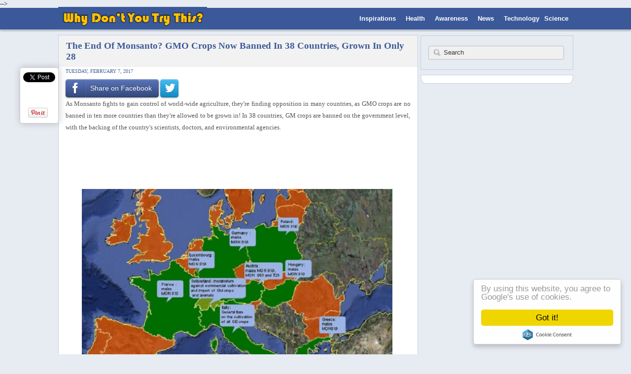

--- FILE ---
content_type: text/html; charset=UTF-8
request_url: https://www.whydontyoutrythis.com/2017/02/the-end-of-monsanto-gmo-crops-banned-in-38-countries-grown-in-only-28.html
body_size: 39066
content:
<!DOCTYPE html>
<html dir='ltr' xmlns='http://www.w3.org/1999/xhtml' xmlns:b='http://www.google.com/2005/gml/b' xmlns:data='http://www.google.com/2005/gml/data' xmlns:expr='http://www.google.com/2005/gml/expr' xmlns:fb='https://www.facebook.com/2008/fbml' xmlns:og='https://ogp.me/ns#'>
<head>

<!-- Start leverage caching -->
<include expiration='7d' path='/assets/**.css'></include>
<include expiration='7d' path='/assets/**.js'></include>
<include expiration='15d' path='/assets/**.html'></include>
<include expiration='3d' path='/assets/**.gif'></include>
<include expiration='3d' path='/assets/**.jpeg'></include>
<include expiration='3d' path='/assets/**.jpg'></include>
<include expiration='3d' path='/assets/**.png'></include>
<!-- End leverage -->
<meta content='user-scalable=no, initial-scale=1, maximum-scale=1, minimum-scale=1, width=device-width' name='viewport'/>
<meta content='202719226544269' property='fb:pages'/>
<meta content='307551552600363' property='fb:pages'/>
<meta content='367858196660797' property='fb:app_id'/>
<meta content='website' property='og:type'/>
<meta content='summary' name='twitter:card'/>
<meta content='Why Dont You Try This?' property='og:site_name'/>
<link href='data:blog.canonicalUrl' rel='canonical'/>
<meta content='http://www.whydontyoutrythis.com/2017/02/the-end-of-monsanto-gmo-crops-banned-in-38-countries-grown-in-only-28.html' property='og:url'/>
<meta content='article' property='og:type'/>
<title>The End Of Monsanto? GMO Crops Now Banned In 38 Countries, Grown In Only 28</title>
<meta content='The End Of Monsanto? GMO Crops Now Banned In 38 Countries, Grown In Only 28' property='og:title'/>
<meta content='article' property='og:type'/>
<style id='page-skin-1' type='text/css'><!--
/*
-----------------------------------------------
Template Style
----------------------------------------------- */
section,nav,article,aside,hgroup,header,footer{display:block}time,mark{display:inline}.blog-list-container ul{padding-left:0}.blog-list-container ul li{padding-left:0;list-style:none;list-style-image:none;clear:left}.blog-list-container a{text-decoration:none}.blog-list-container a:hover{text-decoration:underline}.blog-list-container .blog-content{float:left;margin:0 0 5px 5px;text-indent:0;width:85%}.blog-list-container .blog-title{font-weight:bold;line-height:16px;margin:2px 0 0 0}.blog-list-container .blog-icon{float:left;margin-top:2px;vertical-align:top;text-indent:0;width:16px}.blog-list-container .item-content{font-size:95%;line-height:1.3em}.blog-list-container .item-thumbnail{float:left;margin:2px 5px 5px 0}.blog-list-container .item-time{font-size:95%;font-style:italic;clear:left}.blog-list-title{font-weight:bold}.blog-list-container .show-option{font-size:75%;text-align:right}.contact-form-widget{height:320;margin-left:0;max-width:250px;padding:0;padding-top:0;width:100%}.contact-form-success-message{background:#f9edbe;border:0 solid #f0c36d;bottom:0;box-shadow:0 2px 4px rgba(0,0,0,.2);color:#222;font-size:11px;line-height:19px;margin-left:0;opacity:1;position:static;text-align:center}.contact-form-error-message{background:#f9edbe;border:0 solid #f0c36d;bottom:0;box-shadow:0 2px 4px rgba(0,0,0,.2);color:#666;font-size:11px;font-weight:bold;line-height:19px;margin-left:0;opacity:1;position:static;text-align:center}.contact-form-success-message-with-border{background:#f9edbe;border:1px solid #f0c36d;bottom:0;box-shadow:0 2px 4px rgba(0,0,0,.2);color:#222;font-size:11px;line-height:19px;margin-left:0;opacity:1;position:static;text-align:center}.contact-form-error-message-with-border{background:#f9edbe;border:1px solid #f0c36d;bottom:0;box-shadow:0 2px 4px rgba(0,0,0,.2);color:#666;font-size:11px;font-weight:bold;line-height:19px;margin-left:0;opacity:1;position:static;text-align:center}.contact-form-cross{height:11px;margin:0 5px;vertical-align:-8.5%;width:11px}.contact-form-email,.contact-form-name{background:#fff;background-color:#fff;border:1px solid #d9d9d9;border-top:1px solid #c0c0c0;box-sizing:border-box;color:#333;display:inline-block;font-family:Arial,sans-serif;font-size:13px;height:24px;margin:0;margin-top:5px;padding:0;vertical-align:top}.contact-form-email-message{background:#fff;background-color:#fff;border:1px solid #d9d9d9;border-top:1px solid #c0c0c0;box-sizing:border-box;color:#333;display:inline-block;font-family:Arial,sans-serif;font-size:13px;margin:0;margin-top:5px;padding:0;vertical-align:top}.contact-form-email:hover,.contact-form-name:hover,.contact-form-email-message:hover{border:1px solid #b9b9b9;border-top:1px solid #a0a0a0;box-shadow:inset 0 1px 2px rgba(0,0,0,.1)}.contact-form-email:focus,.contact-form-name:focus,.contact-form-email-message:focus{border:1px solid #4d90fe;box-shadow:inset 0 1px 2px rgba(0,0,0,.3);outline:none}.contact-form-name,.contact-form-email,.contact-form-email-message{max-width:220px;width:100%}.contact-form-button{-webkit-border-radius:2px;-moz-border-radius:2px;-webkit-transition:all .218s;-moz-transition:all .218s;-o-transition:all .218s;-webkit-user-select:none;-moz-user-select:none;background-color:#f5f5f5;background-image:-webkit-gradient(linear,left top,left bottom,from(#f5f5f5),to(#f1f1f1));background-image:-webkit-linear-gradient(top,#f5f5f5,#f1f1f1);background-image:-moz-linear-gradient(top,#f5f5f5,#f1f1f1);background-image:-ms-linear-gradient(top,#f5f5f5,#f1f1f1);background-image:-o-linear-gradient(top,#f5f5f5,#f1f1f1);background-image:linear-gradient(top,#f5f5f5,#f1f1f1);border:1px solid #dcdcdc;border:1px solid rgba(0,0,0,.1);border-radius:2px;color:#444;cursor:default;display:inline-block;filter:progid:DXImageTransform.Microsoft.gradient(startColorStr='#f5f5f5',EndColorStr='#f1f1f1');font-family:"Arial","Helvetica",sans-serif;font-size:11px;font-weight:bold;height:24px;line-height:24px;margin-left:0;min-width:54px;*min-width:70px;padding:0 8px;text-align:center;transition:all .218s}.contact-form-button:hover,.contact-form-button.hover{-moz-box-shadow:0 1px 1px rgba(0,0,0,.1);-moz-transition:all 0;-o-transition:all 0;-webkit-box-shadow:0 1px 1px rgba(0,0,0,.1);-webkit-transition:all 0;background-color:#f8f8f8;background-image:-webkit-gradient(linear,left top,left bottom,from(#f8f8f8),to(#f1f1f1));background-image:-webkit-linear-gradient(top,#f8f8f8,#f1f1f1);background-image:-moz-linear-gradient(top,#f8f8f8,#f1f1f1);background-image:-ms-linear-gradient(top,#f8f8f8,#f1f1f1);background-image:-o-linear-gradient(top,#f8f8f8,#f1f1f1);background-image:linear-gradient(top,#f8f8f8,#f1f1f1);border:1px solid #c6c6c6;box-shadow:0 1px 1px rgba(0,0,0,.1);color:#222;filter:progid:DXImageTransform.Microsoft.gradient(startColorStr='#f8f8f8',EndColorStr='#f1f1f1');transition:all 0}.contact-form-button.focus,.contact-form-button.right.focus,.contact-form-button.mid.focus,.contact-form-button.left.focus{border:1px solid #4d90fe;outline:none;z-index:4 !important}.contact-form-button-submit:focus,.contact-form-button-submit.focus{-moz-box-shadow:inset 0 0 0 1px rgba(255,255,255,.5);-webkit-box-shadow:inset 0 0 0 1px rgba(255,255,255,.5);box-shadow:inset 0 0 0 1px rgba(255,255,255,.5)}.contact-form-button-submit:focus,.contact-form-button-submit.focus{border-color:#404040}.contact-form-button-submit:focus:hover,.contact-form-button-submit.focus:hover{-moz-box-shadow:inset 0 0 0 1px #fff,0 1px 1px rgba(0,0,0,.1);-webkit-box-shadow:inset 0 0 0 1px #fff,0 1px 1px rgba(0,0,0,.1);box-shadow:inset 0 0 0 1px #fff,0 1px 1px rgba(0,0,0,.1)}.contact-form-button-submit{background-color:#666;background-image:-webkit-gradient(linear,left top,left bottom,from(#777),to(#555));background-image:-webkit-linear-gradient(top,#777,#555);background-image:-moz-linear-gradient(top,#777,#555);background-image:-ms-linear-gradient(top,#777,#555);background-image:-o-linear-gradient(top,#777,#555);background-image:linear-gradient(top,#777,#555);border:1px solid #505050;color:#fff;filter:progid:DXImageTransform.Microsoft.gradient(startColorStr='#777777',EndColorStr='#555555')}.contact-form-button-submit:hover{background-color:#555;background-image:-webkit-gradient(linear,left top,left bottom,from(#666),to(#444));background-image:-webkit-linear-gradient(top,#666,#444);background-image:-moz-linear-gradient(top,#666,#444);background-image:-ms-linear-gradient(top,#666,#444);background-image:-o-linear-gradient(top,#666,#444);background-image:linear-gradient(top,#666,#444);border:1px solid #404040;color:#fff;filter:progid:DXImageTransform.Microsoft.gradient(startColorStr='#666666',EndColorStr='#444444')}.contact-form-button-submit:active,.contact-form-button-submit:focus:active,.contact-form-button-submit.focus:active{-webkit-box-shadow:inset 0 1px 2px rgba(0,0,0,.3);-moz-box-shadow:inset 0 1px 2px rgba(0,0,0,.3);box-shadow:inset 0 1px 2px rgba(0,0,0,.3)}.contact-form-button-submit{background-color:#4d90fe;background-image:-webkit-gradient(linear,left top,left bottom,from(#4d90fe),to(#4787ed));background-image:-webkit-linear-gradient(top,#4d90fe,#4787ed);background-image:-moz-linear-gradient(top,#4d90fe,#4787ed);background-image:-ms-linear-gradient(top,#4d90fe,#4787ed);background-image:-o-linear-gradient(top,#4d90fe,#4787ed);background-image:linear-gradient(top,#4d90fe,#4787ed);border-color:#3079ed;filter:progid:DXImageTransform.Microsoft.gradient(startColorStr='#4d90fe',EndColorStr='#4787ed')}.contact-form-button-submit:hover{background-color:#357ae8;background-image:-webkit-gradient(linear,left top,left bottom,from(#4d90fe),to(#357ae8));background-image:-webkit-linear-gradient(top,#4d90fe,#357ae8);background-image:-moz-linear-gradient(top,#4d90fe,#357ae8);background-image:-ms-linear-gradient(top,#4d90fe,#357ae8);background-image:-o-linear-gradient(top,#4d90fe,#357ae8);background-image:linear-gradient(top,#4d90fe,#357ae8);border-color:#2f5bb7;filter:progid:DXImageTransform.Microsoft.gradient(startColorStr='#4d90fe',EndColorStr='#357ae8')}.contact-form-button.disabled,.contact-form-button.disabled:hover,.contact-form-button.disabled:active{background:none;border:1px solid #f3f3f3;border:1px solid rgba(0,0,0,.05);color:#b8b8b8;cursor:default;pointer-events:none}.contact-form-button-submit.disabled,.contact-form-button-submit.disabled:hover,.contact-form-button-submit.disabled:active{-ms-filter:"progid:DXImageTransform.Microsoft.Alpha(Opacity=50)";background-color:#666;border:1px solid #505050;color:#fff;filter:alpha(opacity=50);opacity:.5}.contact-form-button-submit.disabled,.contact-form-button-submit.disabled:hover,.contact-form-button-submit.disabled:active{background-color:#4d90fe;border-color:#3079ed}div.gsc-control{width:100%}.cse-status{color:#676767;font-size:11px;margin:10px;padding:4px}#uds-searchControl{position:relative}#uds-searchClearResults{position:absolute;top:15px;right:-3px;display:none;border-width:1px;border-style:solid;padding:0;height:9px;width:9px}#uds-searchControl .gsc-results{padding:1em 1em 0 1em;margin:0 0 2em;border-width:1px;border-style:solid;width:auto}#uds-searchControl .gsc-resultsHeader{display:none}#uds-searchControl .gsc-tabsArea{float:left;position:relative;top:1px;padding-right:10px}#uds-searchControl .gsc-tabHeader{float:left;line-height:1.7}#uds-searchControl .gsc-tabHeader.gsc-tabhActive{border-width:2px 1px 0 1px;border-style:solid;font-weight:bold}#uds-searchControl .gsc-tabHeader.gsc-tabhInactive{border-width:0;border-style:solid;padding-top:2px}#uds-searchControl .gsc-resultsbox-visible{clear:left}#uds-searchControl .gs-result .gs-title,#uds-searchControl .gsc-results .gsc-trailing-more-results{line-height:1.5em}#uds-searchControl .gs-relativePublishedDate,#uds-searchControl .gs-publishedDate{line-height:1.3em}#uds-searchControl .gs-result a.gs-visibleUrl,#uds-searchControl .gs-result .gs-visibleUrl{line-height:1.3em;font-size:95%}#uds-searchControl .gs-result .gs-snippet{margin:.25em 0;line-height:1.2em}#uds-searchControl .gs-no-results-result .gs-snippet,#uds-searchControl .gs-error-result .gs-snippet{border:none;background-color:transparent;font-style:italic}.Example{}.FollowByEmail .follow-by-email-inner{position:relative}.FollowByEmail .follow-by-email-inner span{display:block;position:relative;margin-right:74px}.FollowByEmail .follow-by-email-inner input{font-family:arial,sans-serif}.FollowByEmail .follow-by-email-inner::-webkit-input-placeholder,.FollowByEmail .follow-by-email-inner input:-moz-placeholder{font-size:13px;font-family:arial,sans-serif;color:#999}.FollowByEmail .follow-by-email-inner .follow-by-email-address{width:100%;height:22px;font-size:13px;border:1px inset}.FollowByEmail .follow-by-email-inner .follow-by-email-submit{width:60px;margin:0;margin-left:8px;border:0;border-radius:2px;-moz-border-radius:2px;background:#000 ;background:rgba(0,0,0,.6);color:#fff;cursor:pointer;font-size:13px;height:26px;z-index:0}.FollowByEmail .widget-item-control{margin-top:5px}a.follower-link{cursor:pointer}a.next-page-link{cursor:pointer}.follower{width:32px;height:32px;float:left;margin:2px}.follower img{width:32px;clip:rect(0,32px,32px,0);position:absolute}div.clear{clear:both}.label-size-1{font-size:80%;filter:alpha(80);opacity:.8}.label-size-2{font-size:90%;filter:alpha(90);opacity:.9}.label-size-3{font-size:100%}.label-size-4{font-size:120%}.label-size-5{font-size:160%}.cloud-label-widget-content{text-align:justify}.label-count{white-space:nowrap}.label-size{line-height:1.2}.quickedit{cursor:pointer}.Navbar iframe{display:block}#navbar-iframe{display:block;height:30px}.crosscol .PageList UL,.footer .PageList UL{list-style:none;margin:0;padding:0}.crosscol .PageList LI,.footer .PageList LI{list-style:none;float:left;padding-right:.75em;margin:.75em;background:none}.crosscol .PageList H2{display:none}.PageList LI A{font-weight:normal}.PageList LI.selected A{font-weight:bold;text-decoration:none}Badge{}.PlusFollowers{}.PlusOne{}.PopularPosts .item-thumbnail{float:left;margin:0 5px 5px 0}.PopularPosts .widget-content ul li{padding:.7em 0}.PopularPosts img{padding-right:.4em}.PopularPosts .item-title{padding-bottom:.2em}.default-avatar{display:none}.profile-img{float:left;margin:0 5px 5px}.profile-data{margin:0}.profile-datablock{margin:.5em 0}.profile-name-link{background:no-repeat left top;box-sizing:border-box;display:inline-block;max-width:100%;min-height:20px;padding-left:20px}.profile-textblock{margin:.5em 0}.skip-navigation{background-color:#fff;box-sizing:border-box;color:#000;display:block;height:0;left:0;line-height:50px;overflow:hidden;padding-top:0;position:fixed;text-align:center;top:0;transition:box-shadow .3s,height .3s,padding-top .3s;width:100%;z-index:900}.skip-navigation:focus{box-shadow:0 4px 5px 0 rgba(0,0,0,.14),0 1px 10px 0 rgba(0,0,0,.12),0 2px 4px -1px rgba(0,0,0,.2);height:50px}body{overflow-wrap:break-word;word-break:break-word;word-wrap:break-word}.hidden{display:none}.invisible{visibility:hidden}.container:after{clear:both;content:"";display:table}.clearboth{clear:both}.dim_overlay{background-color:rgba(0,0,0,.54);height:100vh;left:0;position:fixed;top:0;width:100%}#sharing_dim_overlay{background-color:transparent}.main-heading{position:absolute;clip:rect(1px,1px,1px,1px);padding:0;border:0;height:1px;width:1px;overflow:hidden}.loading-spinner-large{animation:mspin-rotate 1568.63ms infinite linear;height:48px;overflow:hidden;position:absolute;width:48px;z-index:200}.loading-spinner-large>div{animation:mspin-revrot 5332ms infinite steps(4)}.loading-spinner-large>div>div{animation:mspin-singlecolor-large-film 1333ms infinite steps(81);background-size:100%;height:48px;width:3888px}.mspin-black-large>div>div,.mspin-grey_54-large>div>div{background-image:url(https://www.blogblog.com/indie/mspin_black_large.svg)}.mspin-white-large>div>div{background-image:url(https://www.blogblog.com/indie/mspin_white_large.svg)}.mspin-grey_54-large{opacity:.54}@keyframes mspin-singlecolor-large-film{from{transform:translateX(0)}to{transform:translateX(-3888px)}}@keyframes mspin-rotate{from{transform:rotate(0)}to{transform:rotate(360deg)}}@keyframes mspin-revrot{from{transform:rotate(0)}to{transform:rotate(-360deg)}}input::-ms-clear{display:none}.blogger-logo,.svg-icon-24.blogger-logo{fill:#ff9800;opacity:1}.widget.Sharing .sharing-button{display:none}.widget.Sharing .sharing-buttons li{padding:0}.widget.Sharing .sharing-buttons li span{display:none}.post-share-buttons{position:relative}.share-buttons .svg-icon-24,.centered_bottom .share-buttons .svg-icon-24{fill:#000}.share-buttons{background-color:#fff;border-radius:2px;box-shadow:0 2px 2px 0 rgba(0,0,0,.14),0 3px 1px -2px rgba(0,0,0,.2),0 1px 5px 0 rgba(0,0,0,.12);color:#000;list-style:none;margin:0;padding:8px 0;position:absolute;top:-11px;min-width:200px;z-index:101}.share-buttons.hidden{display:none}.sharing-button{background:transparent;border:none;margin:0;outline:none;padding:0;cursor:pointer}.share-buttons li{margin:0;height:48px}.share-buttons li:last-child{margin-bottom:0}.share-buttons li .sharing-platform-button{box-sizing:border-box;cursor:pointer;display:block;height:100%;margin-bottom:0;padding:0 16px;position:relative;width:100%}.share-buttons li .sharing-platform-button:focus,.share-buttons li .sharing-platform-button:hover{background-color:rgba(128,128,128,.1);outline:none}.share-buttons li svg[class^="sharing-"],.share-buttons li svg[class*=" sharing-"]{position:absolute;top:10px}.share-buttons li span.sharing-platform-button,.share-buttons li span.sharing-platform-button{position:relative;top:0}.share-buttons li .platform-sharing-text{display:block;font-size:16px;line-height:48px;white-space:nowrap}html[dir=ltr] .share-buttons li .platform-sharing-text{margin-left:56px}html[dir=rtl] .share-buttons li .platform-sharing-text{margin-right:56px}.slideshow-status{color:#676767;font-size:11px;margin:10px;padding:4px}.slideshow-wrapper{display:inline-block;position:relative;width:100%}.slideshow-wrapper:after{content:'';display:block;margin-top:100%}.slideshow-spacer{margin:auto}.slideshow-container{bottom:0;left:0;position:absolute;right:0;top:0}img.gsc-branding-img-noclear{display:inline}.slideshow-container img{display:inline}.Stats .counter-wrapper{display:inline-block;font-size:24px;font-weight:bold;height:30px;line-height:30px;vertical-align:top;direction:ltr}.Stats img{margin-right:10px;vertical-align:top}.Stats .graph-counter-wrapper{color:#fff}.Stats .digit{background:url("/img/widgets/stats-flipper.png") no-repeat left !important;border:1px solid #fff;display:inline-block;height:28px;line-height:28px;margin-left:-1px;position:relative;text-align:center;width:22px}.Stats .blind-plate{border-bottom:1px solid #fff;border-top:1px solid #000;filter:alpha(opacity=65);height:0;left:0;opacity:.65;position:absolute;top:13px;width:22px}.Stats .stage-0{background-position:0 0 !important}.Stats .stage-1{background-position:-22px 0 !important}.Stats .stage-2{background-position:-44px 0 !important}.Stats .stage-3{background-position:-66px 0 !important}.widget.Subscribe{position:static}.widget.Subscribe .widget-content{zoom:1}.subscribe-feed-title{float:left}.subscribe{cursor:pointer;color:#999}.subscribe a{color:#999}.subscribe-wrapper{margin:.5em;padding:0;position:relative;zoom:1}div.subscribe{cursor:pointer;margin:0;padding:0;text-align:left;width:144px}div.subscribe div.top{filter:progid:DXImageTransform.Microsoft.AlphaImageLoader(src='https://resources.blogblog.com/img/widgets/s_top.png',sizingMethod='crop');font-size:1em;padding:4px 0 1px;width:144px}html>body div.subscribe div.top{background:url(https://resources.blogblog.com/img/widgets/s_top.png) top left no-repeat}span.inner{margin:0;padding:0}div.subscribe div.top span.inner{margin:0 5px}.feed-icon{vertical-align:baseline;display:inline}div.subscribe div.bottom{filter:progid:DXImageTransform.Microsoft.AlphaImageLoader(src='https://resources.blogblog.com/img/widgets/s_bottom.png',sizingMethod='crop');font-size:3px;height:3px;line-height:0}.subscribe-wrapper .expanded{position:absolute;top:0;z-index:20}html>body div.subscribe div.bottom{background:url(https://resources.blogblog.com/img/widgets/s_bottom.png) bottom left no-repeat;margin-bottom:0;padding-bottom:0;width:144px}.feed-reader-links{list-style:none;margin:10px 20px;padding:0;position:relative}.subscribe-dropdown-arrow{float:right;margin-right:6px;margin-top:4px}.feed-reader-links{list-style:none;margin:0;padding:0}a.feed-reader-link{display:block;font-weight:normal;margin:.5em;text-decoration:none;z-index:1000}.feed-reader-link img{border:0;display:inline}.Translate a.goog-te-menu-value{text-decoration:none}.Translate .goog-te-menu-value span{color:#000}.Translate .goog-te-gadget a:link.goog-logo-link{font-size:12px;font-weight:bold;color:#444;text-decoration:none}.Translate .goog-te-combo{background-color:#f5f5f5;color:#444;border:1px solid #dcdcdc;padding:6px;font-family:Arial,Helvetica,sans-serif}div.floatingPlayer_ytvb div.playerInnerBox_ytvb .player_ytvb{width:320px;height:260px}.videoBar-status{color:#676767;font-size:11px;margin:10px;padding:4px}.videoBar-container{margin:auto;text-transform:none;font-family:Arial,sans-serif;letter-spacing:normal;word-spacing:normal;clear:both}.wikipedia-search-main-container{max-width:350px}.wikipedia-search-wiki-link{vertical-align:middle;width:8%}.wikipedia-search-input{border:1px solid #d9d9d9;border-top:1px solid #c0c0c0;-webkit-box-sizing:border-box;-moz-box-sizing:border-box;-ms-box-sizing:border-box;box-sizing:border-box;height:28px;padding-left:4px;vertical-align:top;width:60%}.wikipedia-search-input:hover{border:1px solid #b9b9b9;border-top:1px solid #a0a0a0;-webkit-box-shadow:inset 0 1px 2px rgba(0,0,0,.1);-moz-box-shadow:inset 0 1px 2px rgba(0,0,0,.1);-ms-box-shadow:inset 0 1px 2px rgba(0,0,0,.1);box-shadow:inset 0 1px 2px rgba(0,0,0,.1)}.wikipedia-search-input:focus{border:1px solid #4d90fe;-webkit-box-shadow:inset 0 1px 2px rgba(0,0,0,.3);-moz-box-shadow:inset 0 1px 2px rgba(0,0,0,.3);-ms-box-shadow:inset 0 1px 2px rgba(0,0,0,.3);box-shadow:inset 0 1px 2px rgba(0,0,0,.3);outline:none}.wikipedia-search-form{margin:0;overflow:hidden;padding-bottom:0;padding-left:6px}.wikipedia-search-results-header{border-bottom:1px solid #ebebeb;display:none;font-weight:bold;height:19px;padding-top:3px}.wikipedia-search-button{background-color:#4d90fe;background-image:url('/img/widgets/icon_wikipedia_search.png');background-position:center;background-repeat:no-repeat;border:1px solid #3079ed;-webkit-border-radius:2px;-moz-border-radius:2px;-ms-border-radius:2px;border-radius:2px;color:transparent;font-size:11px;font-weight:bold;height:28px;text-align:center;width:38px}.wikipedia-search-button:hover{background-color:#357ae8;border:1px solid #2f5bb7;color:transparent}.wikipedia-search-button:focus{-webkit-box-shadow:inset 0 0 0 1px #fff;-moz-box-shadow:inset 0 0 0 1px #fff;-ms-box-shadow:inset 0 0 0 1px #fff;box-shadow:inset 0 0 0 1px #fff}.wikipedia-search-results{color:#dd4b39;padding-top:2px}.wikipedia-search-result-link a:link,.wikipedia-search-more a:visited,.wikipedia-search-result-link a:visited{text-decoration:none}.wikipedia-search-more a:hover,.wikipedia-search-result-link a:hover,.wikipedia-search-more a:active,.wikipedia-search-result-link a:active{text-decoration:underline}.wikipedia-search-more a:link{text-decoration:none}.wikipedia-search-main-container{padding-top:5px}.wikipedia-searchtable{position:relative;right:6px}.wikipedia-search-bar{white-space:nowrap}.wikipedia-icon{padding-bottom:5px}.wikipedia-input-box{padding:0 2px}#ArchiveList .toggle{cursor:pointer;font-family:Arial,sans-serif}#ArchiveList .toggle-open{_font-size:1.7em;line-height:.6em}#ArchiveList{text-align:left}#ArchiveList a.post-count-link,#ArchiveList a.post-count-link:link,#ArchiveList a.post-count-link:visited{text-decoration:none}#ArchiveList a.toggle,#ArchiveList a.toggle:link,#ArchiveList a.toggle:visited,#ArchiveList a.toggle:hover{color:inherit;text-decoration:none}.BlogArchive #ArchiveList ul li{background:none;list-style:none;list-style-image:none;list-style-position:outside;border-width:0;padding-left:15px;text-indent:-15px;margin:.25em 0;background-image:none}.BlogArchive #ArchiveList ul ul li{padding-left:1.2em}.BlogArchive #ArchiveList ul{margin:0;padding:0;list-style:none;list-style-image:none;border-width:0}.BlogArchive #ArchiveList ul.posts li{padding-left:1.3em}#ArchiveList .collapsed ul{display:none}.post-footer abbr{border:none}.author-profile{margin:5px 5px 0 0;overflow:hidden}.author-profile img{border:1px solid #efefef;float:left;margin-right:5px}#blog-pager-newer-link{float:left}#blog-pager-older-link{float:right}#blog-pager{margin:1em 0;text-align:center;overflow:hidden}.backlink-toggle-zippy{padding-right:11px;margin-right:.1em;cursor:pointer;cursor:hand;background:url(https://resources.blogblog.com/img/triangle_ltr.gif) no-repeat left center}.expanded-backlink .backlink-toggle-zippy{background-image:url("https://resources.blogblog.com/img/triangle_open.gif")}.collapsed-backlink .collapseable{display:none}.status-msg-wrap{font-size:110%;width:90%;margin:10px auto;position:relative}.status-msg-border{border:1px solid #000;filter:alpha(opacity=40);-moz-opacity:.4;opacity:.4;width:100%;position:relative}.status-msg-bg{background-color:#ccc;opacity:.8;filter:alpha(opacity=30);-moz-opacity:.8;width:100%;position:relative;z-index:1}.status-msg-body{text-align:center;padding:.3em 0;width:100%;position:absolute;z-index:4}.status-msg-hidden{visibility:hidden;padding:.3em 0}.status-msg-wrap a{padding-left:.4em;text-decoration:underline}.reactions-label{margin:3px 0 0 0}.reactions-label-cell{line-height:2.3em}.reactions-iframe{background:transparent;height:2.3em;width:100%;border:0}#comment-actions{background:transparent;border:0;padding:0;position:absolute;height:25px}#comments .blogger-comment-icon,.blogger-comment-icon{line-height:16px;background:url(/img/b16-rounded.gif) left no-repeat;padding-left:20px}#comments .openid-comment-icon,.openid-comment-icon{line-height:16px;background:url(/img/openid16-rounded.gif) left no-repeat;padding-left:20px}#comments .anon-comment-icon,.anon-comment-icon{line-height:16px;background:url(/img/anon16-rounded.gif) left no-repeat;padding-left:20px}.comment-form{clear:both;_width:410px}.comment-link{white-space:nowrap}.paging-control-container{float:right;margin:0 6px 0 0;font-size:80%}.unneeded-paging-control{visibility:hidden}#comments-block .avatar-image-container img{-ms-interpolation-mode:bicubic;border:1px solid #ccc;float:right}#comments-block .avatar-image-container.avatar-stock img{border-width:0;padding:1px}#comments-block .avatar-image-container{height:37px;left:-45px;position:absolute;width:37px}#comments-block.avatar-comment-indent{margin-left:45px;position:relative}#comments-block.avatar-comment-indent dd{margin-left:0}iframe.avatar-hovercard-iframe{border:0 none;padding:0;width:25em;height:9.4em;margin:.5em}.comments{clear:both;margin-top:10px;margin-bottom:0}.comments .comments-content{margin-bottom:16px}.comments .comment .comment-actions a{padding-right:5px;padding-top:5px}.comments .comment .comment-actions a:hover{text-decoration:underline}.comments .comments-content .comment-thread ol{list-style-type:none;padding:0;text-align:left}.comments .comments-content .inline-thread{padding:.5em 1em}.comments .comments-content .comment-thread{margin:8px 0}.comments .comments-content .comment-thread:empty{display:none}.comments .comments-content .comment-replies{margin-left:36px;margin-top:1em}.comments .comments-content .comment{margin-bottom:16px;padding-bottom:8px}.comments .comments-content .comment:first-child{padding-top:16px}.comments .comments-content .comment:last-child{border-bottom:0;padding-bottom:0}.comments .comments-content .comment-body{position:relative}.comments .comments-content .user{font-style:normal;font-weight:bold}.comments .comments-content .icon.blog-author{display:inline-block;height:18px;margin:0 0 -4px 6px;width:18px}.comments .comments-content .datetime{margin-left:6px}.comments .comments-content .comment-header,.comments .comments-content .comment-content{margin:0 0 8px}.comments .comments-content .comment-content{text-align:justify}.comments .comments-content .owner-actions{position:absolute;right:0;top:0}.comments .comments-replybox{border:none;height:250px;width:100%}.comments .comment-replybox-single{margin-left:48px;margin-top:5px}.comments .comment-replybox-thread{margin-top:5px}.comments .comments-content .loadmore a{display:block;padding:10px 16px;text-align:center}.comments .thread-toggle{cursor:pointer;display:inline-block}.comments .continue{cursor:pointer}.comments .continue a{display:block;font-weight:bold;padding:.5em}.comments .comments-content .loadmore{cursor:pointer;margin-top:3em;max-height:3em}.comments .comments-content .loadmore.loaded{max-height:0;opacity:0;overflow:hidden}.comments .thread-chrome.thread-collapsed{display:none}.comments .thread-toggle{display:inline-block}.comments .thread-toggle .thread-arrow{display:inline-block;height:6px;margin:.3em;overflow:visible;padding-right:4px;width:7px}.comments .thread-expanded .thread-arrow{background:url("[data-uri]") no-repeat scroll 0 0 transparent}.comments .thread-collapsed .thread-arrow{background:url("[data-uri]") no-repeat scroll 0 0 transparent}.comments .avatar-image-container{float:left;max-height:36px;overflow:hidden;width:36px}.comments .avatar-image-container img{max-width:36px}.comments .comment-block{margin-left:48px;position:relative}@media screen and (max-device-width:480px){.comments .comments-content .comment-replies{margin-left:0}}table.tr-caption-container{padding:4px;margin-bottom:.5em}td.tr-caption{font-size:80%}.icon-action{border-style:none !important;margin:0 0 0 .5em !important;vertical-align:middle}.comment-action-icon{width:13px;height:13px;margin-top:3px}.delete-comment-icon{background:url("/img/icon_delete13.gif") no-repeat left;padding:7px}#comment-popup{position:absolute;visibility:hidden;width:100px;height:20px}@media all{.BLOG_mobile_video_class{display:none}}@media handheld{.BLOG_mobile_video_class{display:inline}.BLOG_video_class{display:none}}.post-share-buttons{display:inline-block;margin-top:.5em;vertical-align:middle}.share-button{width:20px;height:20px;background:url(/img/share_buttons_20_3.png) no-repeat left !important;overflow:hidden;margin-left:-1px;position:relative}.dummy-container,.google-plus-share-container{vertical-align:top;padding-left:.3em}a:hover.share-button{text-decoration:none;z-index:1}.share-button-link-text{display:block;text-indent:-9999px}.sb-email{background-position:0 0 !important}a:hover.sb-email{background-position:0 -20px !important}a:active.sb-email{background-position:0 -40px !important}.sb-blog{background-position:-20px 0 !important}a:hover.sb-blog{background-position:-20px -20px !important}a:active.sb-blog{background-position:-20px -40px !important}.sb-twitter{background-position:-40px 0 !important}a:hover.sb-twitter{background-position:-40px -20px !important}a:active.sb-twitter{background-position:-40px -40px !important}.sb-facebook{background-position:-60px 0 !important}a:hover.sb-facebook{background-position:-60px -20px !important}a:active.sb-facebook{background-position:-60px -40px !important}.sb-buzz{display:none !important}.sb-pinterest{background-position:-100px 0 !important}a:hover.sb-pinterest{background-position:-100px -20px !important}a:active.sb-pinterest{background-position:-100px -40px !important}.sb-google{background:url(/img/plusone/plusonepreview.png) no-repeat;height:20px;vertical-align:top;width:82px}.goog-inline-block{position:relative;display:-moz-inline-box;display:inline-block}* html .goog-inline-block{display:inline}*:first-child+html .goog-inline-block{display:inline}.goog-custom-button{margin:2px;border:0;padding:0;font-family:Arial,sans-serif;color:#000;text-decoration:none;list-style:none;vertical-align:middle;cursor:default;outline:none}.goog-custom-button-outer-box,.goog-custom-button-inner-box{border-style:solid;border-color:transparent;vertical-align:top}.goog-custom-button-checked .goog-custom-button-outer-box,.goog-custom-button-checked .goog-custom-button-inner-box{border-color:#ccc}.goog-custom-button-outer-box{margin:0;border-width:1px 0;padding:0}.goog-custom-button-inner-box{-moz-box-orient:vertical;margin:0 -1px;border-width:0 1px;padding:3px 4px;white-space:nowrap}* html .goog-custom-button-inner-box{left:-1px}* html .goog-custom-button-rtl .goog-custom-button-outer-box{left:-1px}* html .goog-custom-button-rtl .goog-custom-button-inner-box{right:auto}*:first-child+html .goog-custom-button-inner-box{left:-1px}*:first-child+html .goog-custom-button-rtl .goog-custom-button-inner-box{left:1px}::root .goog-custom-button,::root .goog-custom-button-outer-box{line-height:0}::root .goog-custom-button-inner-box{line-height:normal}.goog-custom-button-active,.goog-custom-button-checked{background-color:#faf6bc;background-position:bottom left}.blog-mobile-link{padding:15px}#mobile-share-button{height:18px;padding:1px 10px;text-align:center;vertical-align:top;margin:0}#mobile-share-button a{display:block;height:100%;line-height:18px;width:100%}.mobile-share-panel-outer{background:#444}.mobile-share-panel-inner{background:#fff;border-bottom-left-radius:2px 2px;border-bottom-right-radius:2px 2px;border-radius:3px;-webkit-border-radius:3px;font-family:Arial;font-size:18px;color:#666}.mobile .mobile-share-panel-inner a{display:block;color:#666}.mobile-share-panel-title{background:#f5f5f5;border-bottom:1px solid #eee;border-top-left-radius:2px 2px;border-top-right-radius:2px 2px;height:25px;line-height:25px;padding:10px 10px 10px 20px}.mobile a.mobile-share-panel-button{background:#fff url(/img/mobile_share_icons4.png) no-repeat left !important;border-bottom:1px solid #eee;height:50px;line-height:30px;padding:10px 0 10px 65px;width:100%;-webkit-box-sizing:border-box}.mobile-share-panel-button-close{font-size:26px;float:right;height:25px;line-height:25px;text-align:center;width:25px}.mobile a.mobile-share-panel-button-email{background-position:10px 0 !important}.mobile a.mobile-share-panel-button-facebook{background-position:10px -50px !important}.mobile a.mobile-share-panel-button-twitter{background-position:10px -100px !important}.mobile a.mobile-share-panel-button-googleplus{background:#fff url(https://www.gstatic.com/images/icons/gplus-32.png) no-repeat left !important;background-position:19px 9px !important}.mobile a.mobile-share-panel-button-buzz{background-position:10px -150px !important;border-bottom-left-radius:2px 2px;border-bottom-right-radius:2px 2px}.svg-icon-24{height:24px;width:24px}form.gsc-search-box{font-size:13px;margin-top:0;margin-right:0;margin-bottom:4px;margin-left:0;width:100%}table.gsc-search-box{border-style:none;border-width:0;border-spacing:0 0;width:100%;margin-bottom:2px}table.gsc-search-box td{vertical-align:middle}table.gsc-search-box td.gsc-input{padding-right:12px}td.gsc-search-button{width:1%}td.gsc-clear-button{width:14px}input.gsc-search-button{margin-left:2px}input.gsc-input{padding:1px 6px;border:1px solid #ddd;width:99%}.item-control{display:none}.item-control a,.item-action a{text-decoration:none !important}.widget-item-control{float:right;height:20px;margin-top:-20px;position:relative;z-index:10}.widget-item-control a{opacity:.5}.widget-item-control a:hover{opacity:1}.widget .widget-item-control a img{border:none;padding:none;background:none;-moz-box-shadow:none;-webkit-box-shadow:none;-ie-box-shadow:none;box-shadow:none}
section,nav,article,aside,hgroup,header,footer{display:block}time,mark{display:inline}.blog-list-container ul{padding-left:0}.blog-list-container ul li{padding-left:0;list-style:none;list-style-image:none;clear:left}.blog-list-container a{text-decoration:none}.blog-list-container a:hover{text-decoration:underline}.blog-list-container .blog-content{float:left;margin:0 0 5px 5px;text-indent:0;width:85%}.blog-list-container .blog-title{font-weight:bold;line-height:16px;margin:2px 0 0 0}.blog-list-container .blog-icon{float:left;margin-top:2px;vertical-align:top;text-indent:0;width:16px}.blog-list-container .item-content{font-size:95%;line-height:1.3em}.blog-list-container .item-thumbnail{float:left;margin:2px 5px 5px 0}.blog-list-container .item-time{font-size:95%;font-style:italic;clear:left}.blog-list-title{font-weight:bold}.blog-list-container .show-option{font-size:75%;text-align:right}.contact-form-widget{height:320;margin-left:0;max-width:250px;padding:0;padding-top:0;width:100%}.contact-form-success-message{background:#f9edbe;border:0 solid #f0c36d;bottom:0;box-shadow:0 2px 4px rgba(0,0,0,.2);color:#222;font-size:11px;line-height:19px;margin-left:0;opacity:1;position:static;text-align:center}.contact-form-error-message{background:#f9edbe;border:0 solid #f0c36d;bottom:0;box-shadow:0 2px 4px rgba(0,0,0,.2);color:#666;font-size:11px;font-weight:bold;line-height:19px;margin-left:0;opacity:1;position:static;text-align:center}.contact-form-success-message-with-border{background:#f9edbe;border:1px solid #f0c36d;bottom:0;box-shadow:0 2px 4px rgba(0,0,0,.2);color:#222;font-size:11px;line-height:19px;margin-left:0;opacity:1;position:static;text-align:center}.contact-form-error-message-with-border{background:#f9edbe;border:1px solid #f0c36d;bottom:0;box-shadow:0 2px 4px rgba(0,0,0,.2);color:#666;font-size:11px;font-weight:bold;line-height:19px;margin-left:0;opacity:1;position:static;text-align:center}.contact-form-cross{height:11px;margin:0 5px;vertical-align:-8.5%;width:11px}.contact-form-email,.contact-form-name{background:#fff;background-color:#fff;border:1px solid #d9d9d9;border-top:1px solid #c0c0c0;box-sizing:border-box;color:#333;display:inline-block;font-family:Arial,sans-serif;font-size:13px;height:24px;margin:0;margin-top:5px;padding:0;vertical-align:top}.contact-form-email-message{background:#fff;background-color:#fff;border:1px solid #d9d9d9;border-top:1px solid #c0c0c0;box-sizing:border-box;color:#333;display:inline-block;font-family:Arial,sans-serif;font-size:13px;margin:0;margin-top:5px;padding:0;vertical-align:top}.contact-form-email:hover,.contact-form-name:hover,.contact-form-email-message:hover{border:1px solid #b9b9b9;border-top:1px solid #a0a0a0;box-shadow:inset 0 1px 2px rgba(0,0,0,.1)}.contact-form-email:focus,.contact-form-name:focus,.contact-form-email-message:focus{border:1px solid #4d90fe;box-shadow:inset 0 1px 2px rgba(0,0,0,.3);outline:none}.contact-form-name,.contact-form-email,.contact-form-email-message{max-width:220px;width:100%}.contact-form-button{-webkit-border-radius:2px;-moz-border-radius:2px;-webkit-transition:all .218s;-moz-transition:all .218s;-o-transition:all .218s;-webkit-user-select:none;-moz-user-select:none;background-color:#f5f5f5;background-image:-webkit-gradient(linear,left top,left bottom,from(#f5f5f5),to(#f1f1f1));background-image:-webkit-linear-gradient(top,#f5f5f5,#f1f1f1);background-image:-moz-linear-gradient(top,#f5f5f5,#f1f1f1);background-image:-ms-linear-gradient(top,#f5f5f5,#f1f1f1);background-image:-o-linear-gradient(top,#f5f5f5,#f1f1f1);background-image:linear-gradient(top,#f5f5f5,#f1f1f1);border:1px solid #dcdcdc;border:1px solid rgba(0,0,0,.1);border-radius:2px;color:#444;cursor:default;display:inline-block;filter:progid:DXImageTransform.Microsoft.gradient(startColorStr='#f5f5f5',EndColorStr='#f1f1f1');font-family:"Arial","Helvetica",sans-serif;font-size:11px;font-weight:bold;height:24px;line-height:24px;margin-left:0;min-width:54px;*min-width:70px;padding:0 8px;text-align:center;transition:all .218s}.contact-form-button:hover,.contact-form-button.hover{-moz-box-shadow:0 1px 1px rgba(0,0,0,.1);-moz-transition:all 0;-o-transition:all 0;-webkit-box-shadow:0 1px 1px rgba(0,0,0,.1);-webkit-transition:all 0;background-color:#f8f8f8;background-image:-webkit-gradient(linear,left top,left bottom,from(#f8f8f8),to(#f1f1f1));background-image:-webkit-linear-gradient(top,#f8f8f8,#f1f1f1);background-image:-moz-linear-gradient(top,#f8f8f8,#f1f1f1);background-image:-ms-linear-gradient(top,#f8f8f8,#f1f1f1);background-image:-o-linear-gradient(top,#f8f8f8,#f1f1f1);background-image:linear-gradient(top,#f8f8f8,#f1f1f1);border:1px solid #c6c6c6;box-shadow:0 1px 1px rgba(0,0,0,.1);color:#222;filter:progid:DXImageTransform.Microsoft.gradient(startColorStr='#f8f8f8',EndColorStr='#f1f1f1');transition:all 0}.contact-form-button.focus,.contact-form-button.right.focus,.contact-form-button.mid.focus,.contact-form-button.left.focus{border:1px solid #4d90fe;outline:none;z-index:4 !important}.contact-form-button-submit:focus,.contact-form-button-submit.focus{-moz-box-shadow:inset 0 0 0 1px rgba(255,255,255,.5);-webkit-box-shadow:inset 0 0 0 1px rgba(255,255,255,.5);box-shadow:inset 0 0 0 1px rgba(255,255,255,.5)}.contact-form-button-submit:focus,.contact-form-button-submit.focus{border-color:#404040}.contact-form-button-submit:focus:hover,.contact-form-button-submit.focus:hover{-moz-box-shadow:inset 0 0 0 1px #fff,0 1px 1px rgba(0,0,0,.1);-webkit-box-shadow:inset 0 0 0 1px #fff,0 1px 1px rgba(0,0,0,.1);box-shadow:inset 0 0 0 1px #fff,0 1px 1px rgba(0,0,0,.1)}.contact-form-button-submit{background-color:#666;background-image:-webkit-gradient(linear,left top,left bottom,from(#777),to(#555));background-image:-webkit-linear-gradient(top,#777,#555);background-image:-moz-linear-gradient(top,#777,#555);background-image:-ms-linear-gradient(top,#777,#555);background-image:-o-linear-gradient(top,#777,#555);background-image:linear-gradient(top,#777,#555);border:1px solid #505050;color:#fff;filter:progid:DXImageTransform.Microsoft.gradient(startColorStr='#777777',EndColorStr='#555555')}.contact-form-button-submit:hover{background-color:#555;background-image:-webkit-gradient(linear,left top,left bottom,from(#666),to(#444));background-image:-webkit-linear-gradient(top,#666,#444);background-image:-moz-linear-gradient(top,#666,#444);background-image:-ms-linear-gradient(top,#666,#444);background-image:-o-linear-gradient(top,#666,#444);background-image:linear-gradient(top,#666,#444);border:1px solid #404040;color:#fff;filter:progid:DXImageTransform.Microsoft.gradient(startColorStr='#666666',EndColorStr='#444444')}.contact-form-button-submit:active,.contact-form-button-submit:focus:active,.contact-form-button-submit.focus:active{-webkit-box-shadow:inset 0 1px 2px rgba(0,0,0,.3);-moz-box-shadow:inset 0 1px 2px rgba(0,0,0,.3);box-shadow:inset 0 1px 2px rgba(0,0,0,.3)}.contact-form-button-submit{background-color:#4d90fe;background-image:-webkit-gradient(linear,left top,left bottom,from(#4d90fe),to(#4787ed));background-image:-webkit-linear-gradient(top,#4d90fe,#4787ed);background-image:-moz-linear-gradient(top,#4d90fe,#4787ed);background-image:-ms-linear-gradient(top,#4d90fe,#4787ed);background-image:-o-linear-gradient(top,#4d90fe,#4787ed);background-image:linear-gradient(top,#4d90fe,#4787ed);border-color:#3079ed;filter:progid:DXImageTransform.Microsoft.gradient(startColorStr='#4d90fe',EndColorStr='#4787ed')}.contact-form-button-submit:hover{background-color:#357ae8;background-image:-webkit-gradient(linear,left top,left bottom,from(#4d90fe),to(#357ae8));background-image:-webkit-linear-gradient(top,#4d90fe,#357ae8);background-image:-moz-linear-gradient(top,#4d90fe,#357ae8);background-image:-ms-linear-gradient(top,#4d90fe,#357ae8);background-image:-o-linear-gradient(top,#4d90fe,#357ae8);background-image:linear-gradient(top,#4d90fe,#357ae8);border-color:#2f5bb7;filter:progid:DXImageTransform.Microsoft.gradient(startColorStr='#4d90fe',EndColorStr='#357ae8')}.contact-form-button.disabled,.contact-form-button.disabled:hover,.contact-form-button.disabled:active{background:none;border:1px solid #f3f3f3;border:1px solid rgba(0,0,0,.05);color:#b8b8b8;cursor:default;pointer-events:none}.contact-form-button-submit.disabled,.contact-form-button-submit.disabled:hover,.contact-form-button-submit.disabled:active{-ms-filter:"progid:DXImageTransform.Microsoft.Alpha(Opacity=50)";background-color:#666;border:1px solid #505050;color:#fff;filter:alpha(opacity=50);opacity:.5}.contact-form-button-submit.disabled,.contact-form-button-submit.disabled:hover,.contact-form-button-submit.disabled:active{background-color:#4d90fe;border-color:#3079ed}div.gsc-control{width:100%}.cse-status{color:#676767;font-size:11px;margin:10px;padding:4px}#uds-searchControl{position:relative}#uds-searchClearResults{position:absolute;top:15px;right:-3px;display:none;border-width:1px;border-style:solid;padding:0;height:9px;width:9px}#uds-searchControl .gsc-results{padding:1em 1em 0 1em;margin:0 0 2em;border-width:1px;border-style:solid;width:auto}#uds-searchControl .gsc-resultsHeader{display:none}#uds-searchControl .gsc-tabsArea{float:left;position:relative;top:1px;padding-right:10px}#uds-searchControl .gsc-tabHeader{float:left;line-height:1.7}#uds-searchControl .gsc-tabHeader.gsc-tabhActive{border-width:2px 1px 0 1px;border-style:solid;font-weight:bold}#uds-searchControl .gsc-tabHeader.gsc-tabhInactive{border-width:0;border-style:solid;padding-top:2px}#uds-searchControl .gsc-resultsbox-visible{clear:left}#uds-searchControl .gs-result .gs-title,#uds-searchControl .gsc-results .gsc-trailing-more-results{line-height:1.5em}#uds-searchControl .gs-relativePublishedDate,#uds-searchControl .gs-publishedDate{line-height:1.3em}#uds-searchControl .gs-result a.gs-visibleUrl,#uds-searchControl .gs-result .gs-visibleUrl{line-height:1.3em;font-size:95%}#uds-searchControl .gs-result .gs-snippet{margin:.25em 0;line-height:1.2em}#uds-searchControl .gs-no-results-result .gs-snippet,#uds-searchControl .gs-error-result .gs-snippet{border:none;background-color:transparent;font-style:italic}.Example{}.FollowByEmail .follow-by-email-inner{position:relative}.FollowByEmail .follow-by-email-inner span{display:block;position:relative;margin-right:74px}.FollowByEmail .follow-by-email-inner input{font-family:arial,sans-serif}.FollowByEmail .follow-by-email-inner::-webkit-input-placeholder,.FollowByEmail .follow-by-email-inner input:-moz-placeholder{font-size:13px;font-family:arial,sans-serif;color:#999}.FollowByEmail .follow-by-email-inner .follow-by-email-address{width:100%;height:22px;font-size:13px;border:1px inset}.FollowByEmail .follow-by-email-inner .follow-by-email-submit{width:60px;margin:0;margin-left:8px;border:0;border-radius:2px;-moz-border-radius:2px;background:#000 ;background:rgba(0,0,0,.6);color:#fff;cursor:pointer;font-size:13px;height:26px;z-index:0}.FollowByEmail .widget-item-control{margin-top:5px}a.follower-link{cursor:pointer}a.next-page-link{cursor:pointer}.follower{width:32px;height:32px;float:left;margin:2px}.follower img{width:32px;clip:rect(0,32px,32px,0);position:absolute}div.clear{clear:both}.label-size-1{font-size:80%;filter:alpha(80);opacity:.8}.label-size-2{font-size:90%;filter:alpha(90);opacity:.9}.label-size-3{font-size:100%}.label-size-4{font-size:120%}.label-size-5{font-size:160%}.cloud-label-widget-content{text-align:justify}.label-count{white-space:nowrap}.label-size{line-height:1.2}.quickedit{cursor:pointer}.Navbar iframe{display:block}#navbar-iframe{display:block;height:30px}.crosscol .PageList UL,.footer .PageList UL{list-style:none;margin:0;padding:0}.crosscol .PageList LI,.footer .PageList LI{list-style:none;float:left;padding-right:.75em;margin:.75em;background:none}.crosscol .PageList H2{display:none}.PageList LI A{font-weight:normal}.PageList LI.selected A{font-weight:bold;text-decoration:none}.PlusBadge{}.PlusFollowers{}.PlusOne{}.PopularPosts .item-thumbnail{float:left;margin:0 5px 5px 0}.PopularPosts .widget-content ul li{padding:.7em 0}.PopularPosts img{padding-right:.4em}.PopularPosts .item-title{padding-bottom:.2em}.default-avatar{display:none}.profile-img{float:left;margin:0 5px 5px}.profile-data{margin:0}.profile-datablock{margin:.5em 0}.profile-name-link{background:no-repeat left top;box-sizing:border-box;display:inline-block;max-width:100%;min-height:20px;padding-left:20px}.profile-textblock{margin:.5em 0}.skip-navigation{background-color:#fff;box-sizing:border-box;color:#000;display:block;height:0;left:0;line-height:50px;overflow:hidden;padding-top:0;position:fixed;text-align:center;top:0;transition:box-shadow .3s,height .3s,padding-top .3s;width:100%;z-index:900}.skip-navigation:focus{box-shadow:0 4px 5px 0 rgba(0,0,0,.14),0 1px 10px 0 rgba(0,0,0,.12),0 2px 4px -1px rgba(0,0,0,.2);height:50px}body{overflow-wrap:break-word;word-break:break-word;word-wrap:break-word}.hidden{display:none}.invisible{visibility:hidden}.container:after{clear:both;content:"";display:table}.clearboth{clear:both}.dim_overlay{background-color:rgba(0,0,0,.54);height:100vh;left:0;position:fixed;top:0;width:100%}#sharing_dim_overlay{background-color:transparent}.main-heading{position:absolute;clip:rect(1px,1px,1px,1px);padding:0;border:0;height:1px;width:1px;overflow:hidden}.loading-spinner-large{animation:mspin-rotate 1568.63ms infinite linear;height:48px;overflow:hidden;position:absolute;width:48px;z-index:200}.loading-spinner-large>div{animation:mspin-revrot 5332ms infinite steps(4)}.loading-spinner-large>div>div{animation:mspin-singlecolor-large-film 1333ms infinite steps(81);background-size:100%;height:48px;width:3888px}.mspin-black-large>div>div,.mspin-grey_54-large>div>div{background-image:url(https://www.blogblog.com/indie/mspin_black_large.svg)}.mspin-white-large>div>div{background-image:url(https://www.blogblog.com/indie/mspin_white_large.svg)}.mspin-grey_54-large{opacity:.54}@keyframes mspin-singlecolor-large-film{from{transform:translateX(0)}to{transform:translateX(-3888px)}}@keyframes mspin-rotate{from{transform:rotate(0)}to{transform:rotate(360deg)}}@keyframes mspin-revrot{from{transform:rotate(0)}to{transform:rotate(-360deg)}}input::-ms-clear{display:none}.blogger-logo,.svg-icon-24.blogger-logo{fill:#ff9800;opacity:1}.widget.Sharing .sharing-button{display:none}.widget.Sharing .sharing-buttons li{padding:0}.widget.Sharing .sharing-buttons li span{display:none}.post-share-buttons{position:relative}.share-buttons .svg-icon-24,.centered_bottom .share-buttons .svg-icon-24{fill:#000}.share-buttons{background-color:#fff;border-radius:2px;box-shadow:0 2px 2px 0 rgba(0,0,0,.14),0 3px 1px -2px rgba(0,0,0,.2),0 1px 5px 0 rgba(0,0,0,.12);color:#000;list-style:none;margin:0;padding:8px 0;position:absolute;top:-11px;min-width:200px;z-index:101}.share-buttons.hidden{display:none}.sharing-button{background:transparent;border:none;margin:0;outline:none;padding:0;cursor:pointer}.share-buttons li{margin:0;height:48px}.share-buttons li:last-child{margin-bottom:0}.share-buttons li .sharing-platform-button{box-sizing:border-box;cursor:pointer;display:block;height:100%;margin-bottom:0;padding:0 16px;position:relative;width:100%}.share-buttons li .sharing-platform-button:focus,.share-buttons li .sharing-platform-button:hover{background-color:rgba(128,128,128,.1);outline:none}.share-buttons li svg[class^="sharing-"],.share-buttons li svg[class*=" sharing-"]{position:absolute;top:10px}.share-buttons li span.sharing-platform-button,.share-buttons li span.sharing-platform-button{position:relative;top:0}.share-buttons li .platform-sharing-text{display:block;font-size:16px;line-height:48px;white-space:nowrap}html[dir="ltr"] .share-buttons li .platform-sharing-text{margin-left:56px}html[dir="rtl"] .share-buttons li .platform-sharing-text{margin-right:56px}.slideshow-status{color:#676767;font-size:11px;margin:10px;padding:4px}.slideshow-wrapper{display:inline-block;position:relative;width:100%}.slideshow-wrapper:after{content:'';display:block;margin-top:100%}.slideshow-spacer{margin:auto}.slideshow-container{bottom:0;left:0;position:absolute;right:0;top:0}img.gsc-branding-img-noclear{display:inline}.slideshow-container img{display:inline}.Stats .counter-wrapper{display:inline-block;font-size:24px;font-weight:bold;height:30px;line-height:30px;vertical-align:top;direction:ltr}.Stats img{margin-right:10px;vertical-align:top}.Stats .graph-counter-wrapper{color:#fff}.Stats .digit{background:url("/img/widgets/stats-flipper.png") no-repeat left !important;border:1px solid #fff;display:inline-block;height:28px;line-height:28px;margin-left:-1px;position:relative;text-align:center;width:22px}.Stats .blind-plate{border-bottom:1px solid #fff;border-top:1px solid #000;filter:alpha(opacity=65);height:0;left:0;opacity:.65;position:absolute;top:13px;width:22px}.Stats .stage-0{background-position:0 0 !important}.Stats .stage-1{background-position:-22px 0 !important}.Stats .stage-2{background-position:-44px 0 !important}.Stats .stage-3{background-position:-66px 0 !important}.widget.Subscribe{position:static}.widget.Subscribe .widget-content{zoom:1}.subscribe-feed-title{float:left}.subscribe{cursor:pointer;color:#999}.subscribe a{color:#999}.subscribe-wrapper{margin:.5em;padding:0;position:relative;zoom:1}div.subscribe{cursor:pointer;margin:0;padding:0;text-align:left;width:144px}div.subscribe div.top{filter:progid:DXImageTransform.Microsoft.AlphaImageLoader(src='https://resources.blogblog.com/img/widgets/s_top.png',sizingMethod='crop');font-size:1em;padding:4px 0 1px;width:144px}html>body div.subscribe div.top{background:url(https://resources.blogblog.com/img/widgets/s_top.png) top left no-repeat}span.inner{margin:0;padding:0}div.subscribe div.top span.inner{margin:0 5px}.feed-icon{vertical-align:baseline;display:inline}div.subscribe div.bottom{filter:progid:DXImageTransform.Microsoft.AlphaImageLoader(src='https://resources.blogblog.com/img/widgets/s_bottom.png',sizingMethod='crop');font-size:3px;height:3px;line-height:0}.subscribe-wrapper .expanded{position:absolute;top:0;z-index:20}html>body div.subscribe div.bottom{background:url(https://resources.blogblog.com/img/widgets/s_bottom.png) bottom left no-repeat;margin-bottom:0;padding-bottom:0;width:144px}.feed-reader-links{list-style:none;margin:10px 20px;padding:0;position:relative}.subscribe-dropdown-arrow{float:right;margin-right:6px;margin-top:4px}.feed-reader-links{list-style:none;margin:0;padding:0}a.feed-reader-link{display:block;font-weight:normal;margin:.5em;text-decoration:none;z-index:1000}.feed-reader-link img{border:0;display:inline}.Translate a.goog-te-menu-value{text-decoration:none}.Translate .goog-te-menu-value span{color:#000}.Translate .goog-te-gadget a:link.goog-logo-link{font-size:12px;font-weight:bold;color:#444;text-decoration:none}.Translate .goog-te-combo{background-color:#f5f5f5;color:#444;border:1px solid #dcdcdc;padding:6px;font-family:Arial,Helvetica,sans-serif}div.floatingPlayer_ytvb div.playerInnerBox_ytvb .player_ytvb{width:320px;height:260px}.videoBar-status{color:#676767;font-size:11px;margin:10px;padding:4px}.videoBar-container{margin:auto;text-transform:none;font-family:Arial,sans-serif;letter-spacing:normal;word-spacing:normal;clear:both}.wikipedia-search-main-container{max-width:350px}.wikipedia-search-wiki-link{vertical-align:middle;width:8%}.wikipedia-search-input{border:1px solid #d9d9d9;border-top:1px solid #c0c0c0;-webkit-box-sizing:border-box;-moz-box-sizing:border-box;-ms-box-sizing:border-box;box-sizing:border-box;height:28px;padding-left:4px;vertical-align:top;width:60%}.wikipedia-search-input:hover{border:1px solid #b9b9b9;border-top:1px solid #a0a0a0;-webkit-box-shadow:inset 0 1px 2px rgba(0,0,0,.1);-moz-box-shadow:inset 0 1px 2px rgba(0,0,0,.1);-ms-box-shadow:inset 0 1px 2px rgba(0,0,0,.1);box-shadow:inset 0 1px 2px rgba(0,0,0,.1)}.wikipedia-search-input:focus{border:1px solid #4d90fe;-webkit-box-shadow:inset 0 1px 2px rgba(0,0,0,.3);-moz-box-shadow:inset 0 1px 2px rgba(0,0,0,.3);-ms-box-shadow:inset 0 1px 2px rgba(0,0,0,.3);box-shadow:inset 0 1px 2px rgba(0,0,0,.3);outline:none}.wikipedia-search-form{margin:0;overflow:hidden;padding-bottom:0;padding-left:6px}.wikipedia-search-results-header{border-bottom:1px solid #ebebeb;display:none;font-weight:bold;height:19px;padding-top:3px}.wikipedia-search-button{background-color:#4d90fe;background-image:url('/img/widgets/icon_wikipedia_search.png');background-position:center;background-repeat:no-repeat;border:1px solid #3079ed;-webkit-border-radius:2px;-moz-border-radius:2px;-ms-border-radius:2px;border-radius:2px;color:transparent;font-size:11px;font-weight:bold;height:28px;text-align:center;width:38px}.wikipedia-search-button:hover{background-color:#357ae8;border:1px solid #2f5bb7;color:transparent}.wikipedia-search-button:focus{-webkit-box-shadow:inset 0 0 0 1px #fff;-moz-box-shadow:inset 0 0 0 1px #fff;-ms-box-shadow:inset 0 0 0 1px #fff;box-shadow:inset 0 0 0 1px #fff}.wikipedia-search-results{color:#dd4b39;padding-top:2px}.wikipedia-search-result-link a:link,.wikipedia-search-more a:visited,.wikipedia-search-result-link a:visited{text-decoration:none}.wikipedia-search-more a:hover,.wikipedia-search-result-link a:hover,.wikipedia-search-more a:active,.wikipedia-search-result-link a:active{text-decoration:underline}.wikipedia-search-more a:link{text-decoration:none}.wikipedia-search-main-container{padding-top:5px}.wikipedia-searchtable{position:relative;right:6px}.wikipedia-search-bar{white-space:nowrap}.wikipedia-icon{padding-bottom:5px}.wikipedia-input-box{padding:0 2px}#ArchiveList .toggle{cursor:pointer;font-family:Arial,sans-serif}#ArchiveList .toggle-open{_font-size:1.7em;line-height:.6em}#ArchiveList{text-align:left}#ArchiveList a.post-count-link,#ArchiveList a.post-count-link:link,#ArchiveList a.post-count-link:visited{text-decoration:none}#ArchiveList a.toggle,#ArchiveList a.toggle:link,#ArchiveList a.toggle:visited,#ArchiveList a.toggle:hover{color:inherit;text-decoration:none}.BlogArchive #ArchiveList ul li{background:none;list-style:none;list-style-image:none;list-style-position:outside;border-width:0;padding-left:15px;text-indent:-15px;margin:.25em 0;background-image:none}.BlogArchive #ArchiveList ul ul li{padding-left:1.2em}.BlogArchive #ArchiveList ul{margin:0;padding:0;list-style:none;list-style-image:none;border-width:0}.BlogArchive #ArchiveList ul.posts li{padding-left:1.3em}#ArchiveList .collapsed ul{display:none}.post-footer abbr{border:none}.author-profile{margin:5px 5px 0 0;overflow:hidden}.author-profile img{border:1px solid #efefef;float:left;margin-right:5px}#blog-pager-newer-link{float:left}#blog-pager-older-link{float:right}#blog-pager{margin:1em 0;text-align:center;overflow:hidden}.backlink-toggle-zippy{padding-right:11px;margin-right:.1em;cursor:pointer;cursor:hand;background:url(https://resources.blogblog.com/img/triangle_ltr.gif) no-repeat left center}.expanded-backlink .backlink-toggle-zippy{background-image:url("https://resources.blogblog.com/img/triangle_open.gif")}.collapsed-backlink .collapseable{display:none}.status-msg-wrap{font-size:110%;width:90%;margin:10px auto;position:relative}.status-msg-border{border:1px solid #000;filter:alpha(opacity=40);-moz-opacity:.4;opacity:.4;width:100%;position:relative}.status-msg-bg{background-color:#ccc;opacity:.8;filter:alpha(opacity=30);-moz-opacity:.8;width:100%;position:relative;z-index:1}.status-msg-body{text-align:center;padding:.3em 0;width:100%;position:absolute;z-index:4}.status-msg-hidden{visibility:hidden;padding:.3em 0}.status-msg-wrap a{padding-left:.4em;text-decoration:underline}.reactions-label{margin:3px 0 0 0}.reactions-label-cell{line-height:2.3em}.reactions-iframe{background:transparent;height:2.3em;width:100%;border:0}#comment-actions{background:transparent;border:0;padding:0;position:absolute;height:25px}#comments .blogger-comment-icon,.blogger-comment-icon{line-height:16px;background:url(/img/b16-rounded.gif) left no-repeat;padding-left:20px}#comments .openid-comment-icon,.openid-comment-icon{line-height:16px;background:url(/img/openid16-rounded.gif) left no-repeat;padding-left:20px}#comments .anon-comment-icon,.anon-comment-icon{line-height:16px;background:url(/img/anon16-rounded.gif) left no-repeat;padding-left:20px}.comment-form{clear:both;_width:410px}.comment-link{white-space:nowrap}.paging-control-container{float:right;margin:0 6px 0 0;font-size:80%}.unneeded-paging-control{visibility:hidden}#comments-block .avatar-image-container img{-ms-interpolation-mode:bicubic;border:1px solid #ccc;float:right}#comments-block .avatar-image-container.avatar-stock img{border-width:0;padding:1px}#comments-block .avatar-image-container{height:37px;left:-45px;position:absolute;width:37px}#comments-block.avatar-comment-indent{margin-left:45px;position:relative}#comments-block.avatar-comment-indent dd{margin-left:0}iframe.avatar-hovercard-iframe{border:0 none;padding:0;width:25em;height:9.4em;margin:.5em}.comments{clear:both;margin-top:10px;margin-bottom:0}.comments .comments-content{margin-bottom:16px}.comments .comment .comment-actions a{padding-right:5px;padding-top:5px}.comments .comment .comment-actions a:hover{text-decoration:underline}.comments .comments-content .comment-thread ol{list-style-type:none;padding:0;text-align:left}.comments .comments-content .inline-thread{padding:.5em 1em}.comments .comments-content .comment-thread{margin:8px 0}.comments .comments-content .comment-thread:empty{display:none}.comments .comments-content .comment-replies{margin-left:36px;margin-top:1em}.comments .comments-content .comment{margin-bottom:16px;padding-bottom:8px}.comments .comments-content .comment:first-child{padding-top:16px}.comments .comments-content .comment:last-child{border-bottom:0;padding-bottom:0}.comments .comments-content .comment-body{position:relative}.comments .comments-content .user{font-style:normal;font-weight:bold}.comments .comments-content .icon.blog-author{display:inline-block;height:18px;margin:0 0 -4px 6px;width:18px}.comments .comments-content .datetime{margin-left:6px}.comments .comments-content .comment-header,.comments .comments-content .comment-content{margin:0 0 8px}.comments .comments-content .comment-content{text-align:justify}.comments .comments-content .owner-actions{position:absolute;right:0;top:0}.comments .comments-replybox{border:none;height:250px;width:100%}.comments .comment-replybox-single{margin-left:48px;margin-top:5px}.comments .comment-replybox-thread{margin-top:5px}.comments .comments-content .loadmore a{display:block;padding:10px 16px;text-align:center}.comments .thread-toggle{cursor:pointer;display:inline-block}.comments .continue{cursor:pointer}.comments .continue a{display:block;font-weight:bold;padding:.5em}.comments .comments-content .loadmore{cursor:pointer;margin-top:3em;max-height:3em}.comments .comments-content .loadmore.loaded{max-height:0;opacity:0;overflow:hidden}.comments .thread-chrome.thread-collapsed{display:none}.comments .thread-toggle{display:inline-block}.comments .thread-toggle .thread-arrow{display:inline-block;height:6px;margin:.3em;overflow:visible;padding-right:4px;width:7px}.comments .thread-expanded .thread-arrow{background:url("[data-uri]") no-repeat scroll 0 0 transparent}.comments .thread-collapsed .thread-arrow{background:url("[data-uri]") no-repeat scroll 0 0 transparent}.comments .avatar-image-container{float:left;max-height:36px;overflow:hidden;width:36px}.comments .avatar-image-container img{max-width:36px}.comments .comment-block{margin-left:48px;position:relative}@media screen and (max-device-width:480px){.comments .comments-content .comment-replies{margin-left:0}}table.tr-caption-container{padding:4px;margin-bottom:.5em}td.tr-caption{font-size:80%}.icon-action{border-style:none !important;margin:0 0 0 .5em !important;vertical-align:middle}.comment-action-icon{width:13px;height:13px;margin-top:3px}.delete-comment-icon{background:url("/img/icon_delete13.gif") no-repeat left;padding:7px}#comment-popup{position:absolute;visibility:hidden;width:100px;height:20px}@media all{.BLOG_mobile_video_class{display:none}}@media handheld{.BLOG_mobile_video_class{display:inline}.BLOG_video_class{display:none}}.post-share-buttons{display:inline-block;margin-top:.5em;vertical-align:middle}.share-button{width:20px;height:20px;background:url(/img/share_buttons_20_3.png) no-repeat left !important;overflow:hidden;margin-left:-1px;position:relative}.dummy-container,.google-plus-share-container{vertical-align:top;padding-left:.3em}a:hover.share-button{text-decoration:none;z-index:1}.share-button-link-text{display:block;text-indent:-9999px}.sb-email{background-position:0 0 !important}a:hover.sb-email{background-position:0 -20px !important}a:active.sb-email{background-position:0 -40px !important}.sb-blog{background-position:-20px 0 !important}a:hover.sb-blog{background-position:-20px -20px !important}a:active.sb-blog{background-position:-20px -40px !important}.sb-twitter{background-position:-40px 0 !important}a:hover.sb-twitter{background-position:-40px -20px !important}a:active.sb-twitter{background-position:-40px -40px !important}.sb-facebook{background-position:-60px 0 !important}a:hover.sb-facebook{background-position:-60px -20px !important}a:active.sb-facebook{background-position:-60px -40px !important}.sb-buzz{display:none !important}.sb-pinterest{background-position:-100px 0 !important}a:hover.sb-pinterest{background-position:-100px -20px !important}a:active.sb-pinterest{background-position:-100px -40px !important}.sb-google{background:url(/img/plusone/plusonepreview.png) no-repeat;height:20px;vertical-align:top;width:82px}.goog-inline-block{position:relative;display:-moz-inline-box;display:inline-block}* html .goog-inline-block{display:inline}*:first-child+html .goog-inline-block{display:inline}.goog-custom-button{margin:2px;border:0;padding:0;font-family:Arial,sans-serif;color:#000;text-decoration:none;list-style:none;vertical-align:middle;cursor:default;outline:none}.goog-custom-button-outer-box,.goog-custom-button-inner-box{border-style:solid;border-color:transparent;vertical-align:top}.goog-custom-button-checked .goog-custom-button-outer-box,.goog-custom-button-checked .goog-custom-button-inner-box{border-color:#ccc}.goog-custom-button-outer-box{margin:0;border-width:1px 0;padding:0}.goog-custom-button-inner-box{-moz-box-orient:vertical;margin:0 -1px;border-width:0 1px;padding:3px 4px;white-space:nowrap}* html .goog-custom-button-inner-box{left:-1px}* html .goog-custom-button-rtl .goog-custom-button-outer-box{left:-1px}* html .goog-custom-button-rtl .goog-custom-button-inner-box{right:auto}*:first-child+html .goog-custom-button-inner-box{left:-1px}*:first-child+html .goog-custom-button-rtl .goog-custom-button-inner-box{left:1px}::root .goog-custom-button,::root .goog-custom-button-outer-box{line-height:0}::root .goog-custom-button-inner-box{line-height:normal}.goog-custom-button-active,.goog-custom-button-checked{background-color:#faf6bc;background-position:bottom left}.blog-mobile-link{padding:15px}#mobile-share-button{height:18px;padding:1px 10px;text-align:center;vertical-align:top;margin:0}#mobile-share-button a{display:block;height:100%;line-height:18px;width:100%}.mobile-share-panel-outer{background:#444}.mobile-share-panel-inner{background:#fff;border-bottom-left-radius:2px 2px;border-bottom-right-radius:2px 2px;border-radius:3px;-webkit-border-radius:3px;font-family:Arial;font-size:18px;color:#666}.mobile .mobile-share-panel-inner a{display:block;color:#666}.mobile-share-panel-title{background:#f5f5f5;border-bottom:1px solid #eee;border-top-left-radius:2px 2px;border-top-right-radius:2px 2px;height:25px;line-height:25px;padding:10px 10px 10px 20px}.mobile a.mobile-share-panel-button{background:#fff url(/img/mobile_share_icons4.png) no-repeat left !important;border-bottom:1px solid #eee;height:50px;line-height:30px;padding:10px 0 10px 65px;width:100%;-webkit-box-sizing:border-box}.mobile-share-panel-button-close{font-size:26px;float:right;height:25px;line-height:25px;text-align:center;width:25px}.mobile a.mobile-share-panel-button-email{background-position:10px 0 !important}.mobile a.mobile-share-panel-button-facebook{background-position:10px -50px !important}.mobile a.mobile-share-panel-button-twitter{background-position:10px -100px !important}.mobile a.mobile-share-panel-button-googleplus{background:#fff url(https://www.gstatic.com/images/icons/gplus-32.png) no-repeat left !important;background-position:19px 9px !important}.mobile a.mobile-share-panel-button-buzz{background-position:10px -150px !important;border-bottom-left-radius:2px 2px;border-bottom-right-radius:2px 2px}.svg-icon-24{height:24px;width:24px}form.gsc-search-box{font-size:13px;margin-top:0;margin-right:0;margin-bottom:4px;margin-left:0;width:100%}table.gsc-search-box{border-style:none;border-width:0;border-spacing:0 0;width:100%;margin-bottom:2px}table.gsc-search-box td{vertical-align:middle}table.gsc-search-box td.gsc-input{padding-right:12px}td.gsc-search-button{width:1%}td.gsc-clear-button{width:14px}input.gsc-search-button{margin-left:2px}input.gsc-input{padding:1px 6px;border:1px solid #ddd;width:99%}.item-control{display:none}.item-control a,.item-action a{text-decoration:none !important}.widget-item-control{float:right;height:20px;margin-top:-20px;position:relative;z-index:10}.widget-item-control a{opacity:.5}.widget-item-control a:hover{opacity:1}.widget .widget-item-control a img{border:none;padding:none;background:none;-moz-box-shadow:none;-webkit-box-shadow:none;-ie-box-shadow:none;box-shadow:none}
*{margin:0;padding:0}body{toolmargin:0 auto;padding:0;background:#e7ebf2;color:#161514;font:13px Verdana}a{text-decoration:none;outline:0;color:#3b59bb}a:visited{color:#3b59bb}a:hover,a:active{color:#3b59bb;text-decoration:underline}.clear{clear:both}a img{border-width:0}.rounded{border-radius:5px;-moz-border-radius:5px;-webkit-border-radius:5px}#body-wrapper{margin:0;padding:0}<!-- Header -->#header-wrapper{width:1130px;margin:0 auto;height:105px;overflow:hidden;position:relative;background:#fff}#header-inner{background-position:center;margin-left:auto;margin-right:auto}#header{margin:0;border:0 solid $bordercolor;color:$pagetitlecolor;float:left;width:380px;overflow:hidden;padding-top:5px}#header h1{margin:0 5px;padding:20px 0 0 10px;font-family:Arial black,Tahoma,Helvetica,sans-serif;font-weight:700;text-transform:uppercase;font-size:32px;color:#000;text-shadow:1px 1px 0 #172527}#header .description{padding-left:15px;color:#333;font-size:14px;padding-top:0;margin-top:0}#header h1 a,#header h1 a:visited{color:#000;text-decoration:none}#header h2{padding-left:15px;color:#736f74;font:14px Arial,Helvetica,Sans-serif}#header2{float:right;width:700px;margin-right:0;padding-right:0;overflow:hidden}#header2 .widget{padding:30px 10px 0;float:right}.readmore-wrap{margin-top:10px;margin-bottom:5px;float:right}a.readmore{color:#fff;background:#FFF url(https://blogger.googleusercontent.com/img/b/R29vZ2xl/AVvXsEgA6oQRZ-aPEkyJs5DU-0uoMb5PheS86R4RiVXKe4dbRb1TU1plwqPnAvXx8oY2g8Y-gn7qbxceT2RBTweRJ8fHobzPuYUY1o9eGqfPmIswXLPPWVWObpLD2joI8K8BXDjWAAEklYrWj6Pt/s1600/readmore.png) left top repeat-x;padding:6px 14px;font-size:12px;line-height:12px;display:block;text-decoration:none;border:1px solid #153f7b;text-shadow:0 1px 1px #2b5593;-moz-border-radius:5px;-khtml-border-radius:5px;-webkit-border-radius:5px;border-radius:5px}a.readmore:hover{color:#fff;text-shadow:0 1px 1px #337aae;text-decoration:none;background:#a8cf0b url(https://blogger.googleusercontent.com/img/b/R29vZ2xl/AVvXsEgA6oQRZ-aPEkyJs5DU-0uoMb5PheS86R4RiVXKe4dbRb1TU1plwqPnAvXx8oY2g8Y-gn7qbxceT2RBTweRJ8fHobzPuYUY1o9eGqfPmIswXLPPWVWObpLD2joI8K8BXDjWAAEklYrWj6Pt/s1600/readmore.png) left -130px repeat-x;border:1px solid #1c5c8b}<!-- Wrapper -->#outer-wrapper{width:1130px;margin:0 auto;position:relative;padding:0;text-align:$startSide;font:$bodyfont}#content-wrapper{margin:0 auto;background:#e7ebf2}#main-wrapper{float:left;width:730px;height:100%;padding:10px 0 0;margin:-20px 0 0 0px;display:inline;overflow:hidden;word-wrap:break-word;overflow:hidden}#rsidebar-wrapper{width:310px;float:right;margin-top:-10px;margin-right0px;word-wrap:break-word;overflow:hidden}<!-- Numbered Page Navigation -->.blog-pager,#blog-pager{font-family:Arial,Verdana;font-weight:400;font-size:12px}.showpageNum a,.showpage a{font-size:12px;float:center;border:1px solid #97a7af;color:#333;cursor:pointer;line-height:27px;margin:3px;padding:3px 5px;text-decoration:none;white-space:nowrap}.showpageNum a:hover,.showpage a:hover{border:1px solid #e4905a;color:#e4905a;text-decoration:none}.showpageOf{display:none!important}.showpagePoint{font-size:12px;margin:0 3px;padding:4px;line-height:14px;cursor:pointer;white-space:nowrap;-webkit-border-radius:3px;-moz-border-radius:3px;border:1px solid #e4905a;color:#333;text-decoration:none;font-weight:700}.showpage a:hover{border:1px solid #2177a5;background-color:#227bad;color:#fff}.showpageArea{margin:10px 3px;font:11px Arial,Verdana;color:#232323}<!-- Numbered Page Navigation --><!-- Post -->h2.date-header{margin:1.5em 0 .5em}.wrapfullpost{margin:0;padding:0}.post{margin:0 0 20px;height:100%;color:#fff;background:#fff;padding:5px 14px;border:1px solid #c4cde0;color:#222;border-bottom-left-radius:10px 15px;border--radius:10px 15px}.post-title{margin:0;padding:5px;width:713px;font-size:19px;font-weight:700 overflow:hidden;background:#f2f2f2;margin-left:-14px;margin-top:-5px;padding-left:10px;color:#111;border-bottom:#2px solid #d9d9d9;border-top:#2px solid #d9d9d9}.post-title a,.post-title a:visited,.post-title strong{color:#3d5a99;display:block;text-decoration:none;padding:5px}.post-title strong,.post-title a:hover{text-decoration:underline}.post-body{margin:0 0 .75em;text-align:justify;padding-top:8px;color:#555;line-height:24px;text-shadow:1px 1px 0 #fff}.post-body blockquote{border-left:1px dashed #aaa;padding-left:20px;margin:20px 0 15px 20px;font-family:Georgia,"Times New Roman",Times,serif;font-style:italic}.comment-link{margin-startside:.6em}.post img{padding:0;margin:0 4px 4px 0}<!-- Comments -->#comments{color:#666}#comments h4{margin:1em 0;font-weight:700;line-height:1.4em;text-transform:uppercase;letter-spacing:.2em;color:$sidebarcolor}#comments-block3{padding:0;margin:0;float:left;overflow:hidden;position:relative}#comment-name-url{width:485px;float:left}#comment-date{width:485px;float:left;margin-top:5px;font-size:10px}#comment-header{float:left;border:1px solid #ddd;padding:5px 0 40px 10px;margin:5px;background-color:#fff;position:relative}.avatar-image-container{background:url(https://blogger.googleusercontent.com/img/b/R29vZ2xl/AVvXsEg7abV8hryeZGsckkCpStr54BjxXvepPgaAQMco4Alo5x_23WRN44d5O9ueh2dt3baZZzwb_L-IJjdrmKRclWmIt-HzCGknGtKR-tSTZTsHefhVmHWNnnlJnswTL_Duc0Zm-587XIEyv-SB/s0/comment-avatar.jpg);width:32px;height:32px;float:right;margin:5px 10px 5px 5px;border:1px solid #ddd}.avatar-image-container img{width:32px;height:32px}a.comments-autor-name{color:#000;font:normal bold 12px Arial,Tahoma,Verdana}a.says{color:#000;font:normal 11px Arial,Tahoma,Verdana}.says a:hover{text-decoration:none}.deleted-comment{font-style:italic;color:gray}#blog-pager-newer-link{float:$startSide;background:#3b5997;border:1px solid #e9e9e9;color:#3d5a99;text-decoration:none;border-radius:5px;-moz-border-radius:5px;-webkit-border-radius:5px;padding:5px 10px}#blog-pager-older-link{float:$endSide;background:#3b5997;border:1px solid #e9e9e9;color:#3d5a99;text-decoration:none;border-radius:5px;-moz-border-radius:5px;-webkit-border-radius:5px;padding:5px 10px}.home-link{background:#3b5997;border:1px solid #c4cde0;color:#3d5a99;text-decoration:none;border-radius:5px;-moz-border-radius:5px;-webkit-border-radius:5px;padding:5px 10px;margin-top:6px}#blog-pager{text-align:center;position:relative}.feed-links{clear:both;line-height:2.5em}<!-- Sidebar -->.sidebar{margin:0 0 10px;color:#666}.sidebar a{text-decoration:none;color:#3b5998}.sidebar a:hover{text-decoration:none;color:#000}.sidebar .widget{width:308px;padding:0;background:#fff;border:1px solid #c4cde0;border-bottom-left-radius:10px 15px;border-bottom-right-radius:10px 15px;margin:0 0 10px}.sidebar .widget h2{background:#f2f2f2;height:30px;padding-left:10px;color:#111;border-bottom:#2px solid #d9d9d9;border-top:#2px solid #d9d9d9;font:12px/31px Arial,Georgia,Tahoma,Century gothic,sans-serif;font-weight:700}.sidebar ul{list-style-type:none;margin:0 0 10px;padding:0}.sidebar ul li{padding:6px 0 6px 6px;margin:0 0 2px;border-top:i1px solid #eee}.main .widget{border-bottom:0 dotted $bordercolor;margin:0 0 1.5em;padding:0 0 1.5em}.main .Blog{border-bottom-width:0}.profile-img{float:$startSide;margin-top:0;margin-endside:5px;margin-bottom:5px;margin-startside:0;padding:4px;border:1px solid $bordercolor}.profile-data{margin:0;text-transform:uppercase;letter-spacing:.1em;font:$postfooterfont;color:$sidebarcolor;font-weight:700;line-height:1.6em}.profile-datablock{margin:.5em 0}.profile-textblock{margin:.5em 0;line-height:1.6em}.profile-link{font:$postfooterfont;text-transform:uppercase;letter-spacing:.1em}#navbar-iframe{height:0;visibility:hidden;display:none}<!-- Lower Footer -->#footer{padding:5px 0 10px;font-size:12px;width:990px;margin:0 auto;background:#fff;border-top:1px solid #c4cde0}#footer a:link,#footer a:visited{color:#3b5998}#footer a:hover{color:#3b5998;text-decoration:underline}.fleft{float:left;text-align:left;margin:10px 0 10px 20px;line-height:20px}.fright{float:right;text-align:right;margin:10px 20px 10px 0;line-height:20px}#bottom{margin:0 auto;border:1px solid #c4cde0}.bottomcover{background:#fff;margin:0 auto;width:1130px}h3.bothead{height:20px;font-size:18px;padding:10px 0 10px 5px;color:#fff}li.botwid{float:left;width:230px;padding-bottom:10px;font:12px Arial,Tahoma,Century gothic,sans-serif;margin:30px 0 0 15px;color:#ddd;list-style:none}.botwid ul{list-style-type:none;margin:0;padding:0 0 5px}.botwid li{list-style-type:none;margin:0;padding:0}.botwid ul ul{list-style-type:none;margin:0;padding:0;background-repeat:no-repeat}.botwid ul ul ul{list-style-type:none;margin:0;padding:0;border:0}.botwid ul ul ul ul{list-style-type:none;margin:0;padding:0;border:0}.botwid ul li{height:100%;line-height:18px;clear:left;width:230px;list-style-type:none}.botwid ul li a:link,.botwid ul li a:visited{color:#555;text-decoration:none;padding:5px 0 5px 5px;display:block;border-bottom:1px solid #171717}.botwid ul li a:hover{color:#999}.botwid p{padding:7px 10px;margin:0}.botwid table{width:100%;text-align:center;color:#787d7f}#comment-form iframe{padding:5px;width:730px}<!-- search -->#search{background:#f2f2f2;border:1px solid #fff;border-bottom:1px solid #bababa;padding-left:10px}input#q{border:0 solid #bababa;padding:4px;font-family:"Cuprum",Helvetica,Arial,sans-serif;font-size:13px;line-height:18px;color:#333;-webkit-border-radius:3px;-moz-border-radius:3px;border-radius:3px;border-style:solid;border-width:1px;border-color:#bababa;background-color:#f0f0f0;    width: 83%;margin:10px 5px;padding-left:30px;background-image:url(https://blogger.googleusercontent.com/img/b/R29vZ2xl/AVvXsEhSYlGK8sY9xQATp40pS2OfJidl1L837plPWlE67Ms9xjPhMn8bFNG611-F_JaAi-Yd173OaYHDbhNcao6OiGs35_P-0ILwswlXiQbSDsp_y_Ccw8hV7_26WLTCN3bJ-BlIAJROIHkqcpv3/s1600/searc_submit-min.png);background-repeat:no-repeat;background-position:2px center}input#q:hover{background-color:#f3f3f3}input#search-submit{border:0;width:50px;height:28px;position:absolute;margin:0 0 0 -4px;cursor:pointer;font-size:10px;color:silver;text-shadow:1px 1px 1px #fff;-webkit-border-radius:0 3px 3px 0;-moz-border-radius:0 3px 3px 0;border-radius:0 3px 3px 0;background-color:#fff!important;background-repeat:repeat-x;background-position:center bottom;border-style:solid;border-width:1px;border-color:#ddd #ccc #ccc #ddd;display:none}#s{width:275px;margin:10px 0 0;padding:5px;height:16px;border:0;font:normal 100% Tahoma,Arial,Helvetica,sans-serif;color:#333;border:1px solid #ddd;background:#f3f3f3;display:inline}div.span-1,div.span-2,div.span-3,div.span-4,div.span-5,div.span-6,div.span-7,div.span-8,div.span-9,div.span-10,div.span-11,div.span-12,div.span-13,div.span-14,div.span-15,div.span-16,div.span-17,div.span-18,div.span-19,div.span-20,div.span-21,div.span-22,div.span-23,div.span-24{float:left;margin-right:10px}.span-1{width:30px}.span-2{width:70px}.span-3{width:110px}.span-4{width:150px}.span-5{width:190px}.span-6{width:230px}.span-7{width:270px}.span-8{width:310px}.span-9{width:350px}.span-10{width:390px}.span-11{width:430px}.span-12{width:470px}.span-13{width:510px}.span-14{width:550px}.span-15{width:590px}.span-16{width:630px}.span-17{width:670px}.span-18{width:710px}.span-19{width:750px}.span-20{width:790px}.span-21{width:830px}.span-22{width:870px}.span-23{width:910px}.span-24,div.span-24{width:1000px;margin:0}input.span-1,textarea.span-1,input.span-2,textarea.span-2,input.span-3,textarea.span-3,input.span-4,textarea.span-4,input.span-5,textarea.span-5,input.span-6,textarea.span-6,input.span-7,textarea.span-7,input.span-8,textarea.span-8,input.span-9,textarea.span-9,input.span-10,textarea.span-10,input.span-11,textarea.span-11,input.span-12,textarea.span-12,input.span-13,textarea.span-13,input.span-14,textarea.span-14,input.span-15,textarea.span-15,input.span-16,textarea.span-16,input.span-17,textarea.span-17,input.span-18,textarea.span-18,input.span-19,textarea.span-19,input.span-20,textarea.span-20,input.span-21,textarea.span-21,input.span-22,textarea.span-22,input.span-23,textarea.span-23,input.span-24,textarea.span-24{border-left-width:1px!important;border-right-width:1px!important;padding-left:5px!important;padding-right:5px!important}input.span-1,textarea.span-1{width:18px!important}input.span-2,textarea.span-2{width:58px!important}input.span-3,textarea.span-3{width:98px!important}input.span-4,textarea.span-4{width:138px!important}input.span-5,textarea.span-5{width:178px!important}input.span-6,textarea.span-6{width:218px!important}input.span-7,textarea.span-7{width:258px!important}input.span-8,textarea.span-8{width:298px!important}input.span-9,textarea.span-9{width:338px!important}input.span-10,textarea.span-10{width:378px!important}input.span-11,textarea.span-11{width:418px!important}input.span-12,textarea.span-12{width:458px!important}input.span-13,textarea.span-13{width:498px!important}input.span-14,textarea.span-14{width:538px!important}input.span-15,textarea.span-15{width:578px!important}input.span-16,textarea.span-16{width:618px!important}input.span-17,textarea.span-17{width:658px!important}input.span-18,textarea.span-18{width:698px!important}input.span-19,textarea.span-19{width:738px!important}input.span-20,textarea.span-20{width:778px!important}input.span-21,textarea.span-21{width:818px!important}input.span-22,textarea.span-22{width:858px!important}input.span-23,textarea.span-23{width:898px!important}input.span-24,textarea.span-24{width:938px!important}.last{margin-right:0;padding-right:0}.last,div.last{margin-right:0}.feedtwitter{margin-top:12px;text-align:right}#topmenucontainer{background:#3b5998 url(https://blogger.googleusercontent.com/img/b/R29vZ2xl/AVvXsEirL_bwYoI1yVCG57VwL_jPLAyQBkVe-XuwprWVbth6PFKy5SPb4RyKp1zuj-x4nv-7AF6y24I0lx1-gNBShw99KLcIhk57u4MS5EcOdn9JsuxNTev3TTqFdWYCMjFQYmOGT7UqLhhHXc7O/s1600/dhub.jpg) repeat-x;vertical-align:baseline;z-index:19;line-height:1.85em;height:44px;display:block;width:auto;margin-right:auto;margin-left:auto;font:13px Arial,Tahoma,Century gothic,verdana,sans-serif;font-weight:400}#topmenu{margin:0;padding:0;height:44px;width:auto;}#topmenu ul{padding-right: 0;list-style:none outside none;margin:auto;padding:0 10px;}#topmenu li{float:left;list-style:none;margin:0;padding:0;font-weight:700}#topmenu li a,#topmenu li a:link,#topmenu li a:visited{color:#fff;display:block;margin:0;padding:0 10px;line-height:44px}#topmenu li a:hover,#topmenu li a:active{margin:0;padding:0 10px;line-height:44px;text-decoration:none}#topmenu li li a,#topmenu li li a:link,#topmenu li li a:visited{width:180px;color:#000;float:none;margin:0;padding:0 10px;font-weight:400;line-height:26px;text-shadow:none}#topmenu li li a:hover,#topmenu li li a:active{background:#6d84b4;color:#fff;padding:0 10px;line-height:26px;border-bottom:1px solid #3b5998;border-top:1px solid #3b5998}#topmenu li ul{z-index:19;position:absolute;left:-999em;height:auto;width:200px;margin:0;border:1px solid #000;padding:0 0 5px;background:#fff}#topmenu li ul a{width:140px}#topmenu li ul ul{margin:-35px 0 0 200px}#topmenu li:hover ul ul,#topmenu li:hover ul ul ul,#topmenu li.sfhover1 ul ul,#topmenu li.sfhover1 ul ul ul{left:-999em}#topmenu li:hover ul,#topmenu li li:hover ul,#topmenu li li li:hover ul,#topmenu li.sfhover ul,#topmenu li li.sfhover1 ul,#topmenu li li li.sfhover1 ul{left:auto}#topmenu li:hover,#topmenu li.sfhover1{position:static}#menu{margin:0 10px;padding:0;height:40px;overflow:hidden}#menu ul{float:left;list-style:none;margin:0;padding:0}#menu li{float:left;list-style:none;margin:0;padding:0}#menu li a,#menu li a:link,#menu li a:visited{color:#3b5998;display:block;margin:0;padding:0 10px;line-height:40px}#menu li a:hover,#menu li a:active{color:#fff;margin:0;padding:0 10px;line-height:40px;text-decoration:none;background:#3b5998}#menu li li a,#menu li li a:link,#menu li li a:visited{background:#f3f3f3;width:150px;color:#555;float:none;margin:0;padding:0 10px;font-weight:400;line-height:32px;border-bottom:1px solid #cfcfcf}#menu li li a:hover,#menu li li a:active{background:#fff;color:#111;padding:0 10px;line-height:32px}#menu li ul{z-index:9999;position:absolute;left:-999em;height:auto;width:170px;margin:0;padding:5px;background:#e5e5e5}#menu li ul a{width:140px}#menu li ul ul{margin:-38px 0 0 200px}#menu li:hover ul ul,#menu li:hover ul ul ul,#menu li.sfhover ul ul,#menu li.sfhover ul ul ul{left:-999em}#menu li:hover ul,#menu li li:hover ul,#menu li li li:hover ul,#menu li.sfhover ul,#menu li li.sfhover ul,#menu li li li.sfhover ul{left:auto}#menu li:hover,#menu li.sfhover{position:static}#topbox{display:inline-block;width:1000px;padding:10px 0 50px;margin:0 auto}.widleft{width:320px;float:left;margin-right:20px}.widright{float:right!important;margin-right:0!important}.widleft h2{color:#1a6014;font-size:18px;padding:5px 0}.widleft p{color:#555;line-height:20px}.widleft img{float:left;margin:5px 10px 5px 0}<!-- Post info -->.postmeta{border-top:1px dashed #ddd;border-bottom:1px dashed #ddd;padding:2px 0}.dhub-Date{background:url(https://i1190.photobucket.com/albums/z444/imManuelGarcia/dhub-Date.png) no-repeat;padding-left:20px}.dhub-Comment{background:url(https://i1190.photobucket.com/albums/z444/imManuelGarcia/dhub-Comment.png) no-repeat;padding-left:20px}.dhub-Author{background:url(https://i1190.photobucket.com/albums/z444/imManuelGarcia/dhub-Author.png) no-repeat;padding-left:20px}.author{color:#3b5998;padding:2px 5px;text-shadow:1px 1px 0 #fff;text-transform:uppercase;font-size:10px}.clock{color:#3b5998;padding:2px 5px 2px 0;text-transform:uppercase;font-size:10px}.comm{color:#3b5998;padding:2px 5px 2px 0;margin-left:5px;text-shadow:1px 1px 0 #fff;text-transform:uppercase;font-size:10px}.comm a:link,.comm a:visited{color:#3b5998}.comm a:hover{color:#000;text-shadow:1px 1px 1px #ccc}.comments{clear:both;margin-top:10px;margin-bottom:0;line-height:1em}.comments .comments-content{font-size:13px;margin-bottom:16px}.comments .comment .comment-actions a{padding-top:5px;padding-right:5px}.comments .comment .comment-actions a:hover{text-decoration:underline}.comments .comments-content .comment-thread ol{list-style-type:none;padding:0;text-align:left}.comments .comments-content .inline-thread{padding:.5em 1em}.comments .comments-content .comment-thread{margin:8px 0}.comments .comments-content .comment-thread:empty{display:none}.comments .comments-content .comment-replies{margin-top:1em;margin-left:36px}.comments .comments-content .comment{margin-bottom:16px;padding-bottom:8px}.comments .comments-content .comment:first-child{padding-top:16px}.comments .comments-content .comment:last-child{border-bottom:0;padding-bottom:0}.comments .comments-content .comment-body{position:relative}.comments .comments-content .user{font-style:normal;font-weight:700}.comments .comments-content .icon.blog-author{width:18px;height:18px;display:inline-block;margin:0 0 -4px 6px}.comments .comments-content .datetime{margin-left:6px}.comments .comments-content .comment-header,.comments .comments-content .comment-content{margin:0 0 8px}.comments .comments-content .comment-content{text-align:justify}.comments .comments-content .owner-actions{position:absolute;right:0;top:0}.comments .comments-replybox{border:0;height:250px;width:100%}.comments .comment-replybox-single{margin-top:5px;margin-left:48px}.comments .comment-replybox-thread{margin-top:5px}.comments .comments-content .loadmore a{display:block;padding:10px 16px;text-align:center}.comments .thread-toggle{cursor:pointer;display:inline-block}.comments .continue{cursor:pointer}.comments .continue a{display:block;padding:.5em;font-weight:700}.comments .comments-content .loadmore{cursor:pointer;max-height:3em;margin-top:3em}.comments .comments-content .loadmore.loaded{max-height:0;opacity:0;overflow:hidden}.comments .thread-chrome.thread-collapsed{display:none}.comments .thread-toggle{display:inline-block}.comments .thread-toggle .thread-arrow{display:inline-block;height:6px;width:7px;overflow:visible;margin:.3em;padding-right:4px}.comments .thread-expanded .thread-arrow{background:url([data-uri]) no-repeat scroll 0 0 transparent}.comments .thread-collapsed .thread-arrow{background:url([data-uri]) no-repeat scroll 0 0 transparent}.comments .avatar-image-container{float:left;width:36px;max-height:36px;overflow:hidden}.comments .avatar-image-container img{width:36px}.comments .comment-block{margin-left:48px;position:relative}@media screen and (max-device-width:480px){.comments .comments-content .comment-replies{margin-left:0}}<!-- Post info -->.singleinfo{text-transform:uppercase;padding:5px}.rmore{padding:5px 0 5px 5px;color:#3b5997;font-weight:700}.rmore a:link,.rmore a:visited{color:#ff6c14}.categ{padding:5px 0 5px 5px;color:#000;font-size:10px}.categ a:link,.categ a:visited{color:#3b5997}.categ a:hover{color:#000}.sidebox{padding:10px;border:1px solid #c4cde0;margin:0 0 10px}.sidebox ul{list-style-type:none;margin:0;padding:0 0 5px}.sidebox li{list-style-type:none;margin:0;padding:0}.sidebox ul ul{list-style-type:none;margin:0;padding:0;background-repeat:no-repeat}.sidebox ul ul ul{list-style-type:none;margin:0;padding:0;border:0}.sidebox ul ul ul ul{list-style-type:none;margin:0;padding:0;border:0}.sidebox ul li{height:100%;line-height:18px;clear:left;width:295px;margin:0;list-style-type:none}.sidebox ul li a:link,.sidebox ul li a:visited{color:#6f6f6f;border-bottom:1px dotted #ddd;text-decoration:none;padding:5px 0 5px 10px;display:block}.sidebox ul li a:hover{color:#000}.sidebox p{padding:7px 10px;margin:0}.sidebox table{width:100%;text-align:center;color:#787d7f}h3.sidetitl{background:#f2f2f2;border:1px solid #c4cde0;color:#3d5a99;height:35px;padding-left:10px;font:16px/35px Arial,Georgia,Tahoma,Century gothic,sans-serif;font-weight:700}#bar_popup{text-align:center;padding:5px;background:#fff;border:1px solid #ccc;position:fixed;top:160px;border-radius:5px;box-shadow:1px 0 15px rgba(0,0,0,.2);left:-1080px;position:fixed}.dd_button_v{width:auto;height:auto;line-height:0;padding:4px 1px}a.linkopacity:hover img{filter:alpha(opacity=75);-moz-opacity:.5;opacity:.5;-khtml-opacity:.5}a.linkopacity img{filter:alpha(opacity=100);-moz-opacity:1;opacity:1;-khtml-opacity:1}#facebook_2_popup{font-family:arial;position:fixed;bottom:20px;background:#fff;right:-300px;margin-left:-150px;width:285px;z-index:5;height:170px;border:1px solid #525252;box-shadow:5px 0 15px #b3b3b3,0px 5px 15px #b3b3b3,-5px 0 15px #b3b3b3,0px -5px 15px #b3b3b3}#facebook_2_content{padding:30px 0 0 40px;margin-top:-5px}#facebook_2_buttons a{padding:0 10px;display:inline-block}#facebook_2_buttons a#facebook_2_close{padding-right:32px;background:url(https://blogger.googleusercontent.com/img/b/R29vZ2xl/AVvXsEgZ5uXRlS1bWdACySj9086Gtw3JPNXQz_Pek2-1z5ZZD7g0S3RwEf6kADGf6bwL0xVCtIn-0v1J186CTqlASB4aQ-0shyNvNJiWzo3OXXJyUrLLPp7qNIW6Sm5cxmwOq1qjvDGyY-i7ZsUP/s1600/close_2.png) no-repeat right center}#facebook_2_dont_show_again{line-height:14px;border-right:1px solid #ccbaca;height:14px}#facebook_2_buttons{text-align:center;background:#f0efed;height:41px;border-top:10px solid #fa621b;line-height:41px;font-size:14px;border-bottom:1px solid #e3e3e3}#facebook_2_buttons a{color:#ccbaca;text-decoration:none}#facebook_already_like{position:relative;top:-7px;text-align:center;color:#9c9c9c;font-size:12px}#facebook_already_button{position:relative;margin-left:7px;top:7px;width:135px;height:24px;display:inline-block;background:url(https://blogger.googleusercontent.com/img/b/R29vZ2xl/AVvXsEihvRtJPCVTDNUKJdeTeUN2EBSkL3NIfahMd4PEcEJ3GCx5VuDl6fnmL4aEjiWnffOmk8YdlsFoVAFva68VcLVcj-dsW3zIciQDwQgF7FTsjsEWYJOgFDeK64OS5RcXdSjJRb1M3z0jyZv_/s1600/already.png)}#facebook_holder{padding-top:25px;height:40px;width:110px;padding-right:60px;border:1px solid #e8e8e8;border-radius:6px;background:#fff;display:block;margin:auto}#facebook_overlay{opacity:.8;filter:alpha(opacity=80);position:fixed;width:100%;height:100%;background:#bbb;z-index:20;top:0;left:0;display:none}#facebook_popup{position:fixed;top:-300px;left:50%;margin-left:-281px;height:307px;z-index:30;background:#fcfcfc;border-radius:6px;box-shadow:5px 0 20px #bd792b,0px 5px 20px #bd792b,-5px 0 20px #bd792b,0px -5px 20px #bd792b}#facebook_popup span div{display:inline-block}#facebook_popup span{text-align:center;display:block}#facebook_top_bar{border-radius:6px 6px 0 0;border-bottom:#f7f5f2;border-bottom:1px solid #e8e8e8;height:30px;background-color:#fbf8f4;background-image:linear-gradient(#fffafa,#f5f5ec);background-origin:padding-box;background-repeat:repeat-x;background-size:auto}#facebook_top_bar a{width:124px;height:30px;display:block;float:right;background:url(https://blogger.googleusercontent.com/img/b/R29vZ2xl/AVvXsEjqaUUkAeQtRGWtH1M6tguBjpcTSOrbCVA19ifQcLFDVfr4rE7F_fElMLgFu4qN_Vm5qWw5P9Y1uiNv0SdrWcpptM1Cyd5TIP4CMALmuwTcdWny_qNNmwHrwc5Eq5Kl2VP0ckoPpixdKSA2/s1600/close.png) no-repeat 30px 8px;border-left:1px solid #f7f5f2}#topmenu img{margin-right:90px;margin-left:-30px}
#masterpice {
background: #3b5998;
vertical-align: baseline;
z-index: 999;
line-height: 1.85em;
display: block;
width: 100%;
margin-right: auto;
margin-left: auto;
font-weight: 400;
font-size: 11px;
color: #fff!important;
float: left;
padding: 0px 0px 10px 0px;
}
.mastertag{width:100%;margin:auto;margin-top:-20px;}.masteright{  margin-left: 20%;float: left; margin-top: 10px;}.masteright img{width:49px;float:left;margin-right:10px;margin-top:2px}.masteright a{color:#b1bef1}#bar_popup{text-align:center;padding:5px;background:#fff;border:1px solid #ccc;position:fixed;top:137px;border-radius:5px;box-shadow:1px 0 15px rgba(0,0,0,.2);left:-1080px;position:fixed}.dd_button_v{width:auto;height:auto;line-height:0;padding:4px 1px}a.linkopacity:hover img{filter:alpha(opacity=75);-moz-opacity:.5;opacity:.5;-khtml-opacity:.5}a.linkopacity img{filter:alpha(opacity=100);-moz-opacity:1;opacity:1;-khtml-opacity:1}#facebook_2_popup{font-family:arial;position:fixed;bottom:5%;background:#fff;right:-300px;margin-left:-150px;width:285px;z-index:999;height:170px;border:1px solid #525252;box-shadow:5px 0 15px #b3b3b3,0px 5px 15px #b3b3b3,-5px 0 15px #b3b3b3,0px -5px 15px #b3b3b3}#facebook_2_content{padding:30px 0 0 40px;margin-top:-5px}#facebook_2_buttons a{padding:0 10px;display:inline-block}#facebook_2_buttons a#facebook_2_close{padding-right:32px;background:url(https://blogger.googleusercontent.com/img/b/R29vZ2xl/AVvXsEgZ5uXRlS1bWdACySj9086Gtw3JPNXQz_Pek2-1z5ZZD7g0S3RwEf6kADGf6bwL0xVCtIn-0v1J186CTqlASB4aQ-0shyNvNJiWzo3OXXJyUrLLPp7qNIW6Sm5cxmwOq1qjvDGyY-i7ZsUP/s1600/close_2.png) no-repeat right center}#facebook_2_dont_show_again{line-height:14px;border-right:1px solid #ccbaca;height:14px}#facebook_2_buttons{text-align:center;background:#f0efed;height:41px;border-top:10px solid #fa621b;line-height:41px;font-size:14px;border-bottom:1px solid #e3e3e3}#facebook_2_buttons a{color:#ccbaca;text-decoration:none}#facebook_already_like{position:relative;top:-7px;text-align:center;color:#9c9c9c;font-size:12px}#facebook_already_button{position:relative;margin-left:7px;top:7px;width:135px;height:24px;display:inline-block;background:url(https://blogger.googleusercontent.com/img/b/R29vZ2xl/AVvXsEihvRtJPCVTDNUKJdeTeUN2EBSkL3NIfahMd4PEcEJ3GCx5VuDl6fnmL4aEjiWnffOmk8YdlsFoVAFva68VcLVcj-dsW3zIciQDwQgF7FTsjsEWYJOgFDeK64OS5RcXdSjJRb1M3z0jyZv_/s1600/already.png)}#facebook_rectagle{border-radius:6px;padding:10px 0;margin:auto;text-align:center}#facebook_rectagle img.main-image{width:100%}.facebook_close{color:#666!important;display:block!important}#share-url:active{position:relative;top:3px}#image-holder{width:100%;height:170px;overflow:hidden;margin:auto;max-width:350px;margin-bottom:5px}#facebook_holder{padding-top:25px;height:40px;width:110px;padding-right:60px;border:1px solid #e8e8e8;border-radius:6px;background:#fff;display:block;margin:auto}#facebook_popup{position:fixed;top:-400px;left:50%;margin-left:-281px;height:307px;z-index:30;background:#fcfcfc;border-radius:6px;box-shadow:5px 0 20px #777,0px 5px 20px #777,-5px 0 20px #777,0px -5px 20px #777}#facebook_popup span div{display:inline-block}#facebook_popup span{text-align:center;display:block}#facebook_top_bar{border-radius:6px 6px 0 0;border-bottom:#f7f5f2;border-bottom:1px solid #e8e8e8;height:30px;background-color:#fbf8f4;background-image:linear-gradient(#fffafa,#f5f5ec);background-origin:padding-box;background-repeat:repeat-x;background-size:auto}#facebook_top_bar a{width:124px;height:30px;display:block;float:right;background:url(https://blogger.googleusercontent.com/img/b/R29vZ2xl/AVvXsEjqaUUkAeQtRGWtH1M6tguBjpcTSOrbCVA19ifQcLFDVfr4rE7F_fElMLgFu4qN_Vm5qWw5P9Y1uiNv0SdrWcpptM1Cyd5TIP4CMALmuwTcdWny_qNNmwHrwc5Eq5Kl2VP0ckoPpixdKSA2/s1600/close.png) no-repeat 30px 8px;border-left:1px solid #f7f5f2}#facebook_inner_content{font-family:arial;padding:2px 18px}#facebook_inner_content h3{margin-top:0;font-size:32px;line-height:1.1em;margin-bottom:0;color:#222;font-weight:700;font-family:"Source Sans Pro","Helvetica Neue",Helvetica,Arial,sans-serif}#facebook_inner_content p{line-height:20px;font-family:"Source Sans Pro","Helvetica Neue",Helvetica,Arial,sans-serif;color:#333;margin-bottom:10px;font-size:16px;margin-top:0}#megasocialpopup_content .fb_share_custom{background-image:url(https://blogger.googleusercontent.com/img/b/R29vZ2xl/AVvXsEhkpSsEEaQJ2g0A1LYdeyWT3L3uF_fUdd6SLE-lIeO_oY8jiXvTVYhMyfZ54CF6GpemY_31sRVtUK3A8MHQsUbUgV3pba7Nq4BAGXDBSoFt_XZpPqt6bZ7uwAB-oe3uParUc3cGhhX8ozc/s1600/share_on_facebook.png);height:55px;width:214px;display:block;clear:both}#megasocialpopup_content .fb_share_custom:hover{background-image:url(https://blogger.googleusercontent.com/img/b/R29vZ2xl/AVvXsEjAtWMBka50o0JgZNhPZfFicfNx5pK2BoI5CYTIRfDRVq_eK3nnUAhKiLaK4zGQaV4HnT-3LRPy5X9M0_v3v9LuurSNjfUcBwJIb0h7hmlhwa8zcMTY7JywSdOsbVLNQITgEAv2nR1PzF8/s1600/share_on_facebook_hover.png)}#megasocialpopup_content .popup_heading{font-weight:700}#megasocialpopup_content h2{margin:15px}expr:src='data:blog.postImageThumbnailUrl' #Facebookb{margin-right:0!important}#Facebookb,#twitterb,#googleplusb,#peenit{float:left;margin-right:15px;margin-bottom:-7px}#socialtime{border-top:1px solid #d2d2d2;padding-top:5px;margin-top:20px;padding-bottom:5px;margin-bottom:15px;border-bottom:1px solid #d2d2d2;float:left;width:510px!important}body .navbar{display:none}.region-inner.main-inner{float:left;position:relative}#topmenucontainer{position:fixed;width:100%;-webkit-box-shadow:rgba(0,0,0,0.3) 0 2px 2px -1px;-moz-box-shadow:rgba(0,0,0,0.3) 0 2px 2px -1px;box-shadow:rgba(0,0,0,0.3) 0 2px 2px -1px;border-bottom:2px solid #ccced6}#main-wrapper{margin-top:25px}#rsidebar-wrapper{margin-top:36px}
@media screen and (max-width:335px){.home-link{display:none!important}.showpageNum a,.showpage a{font-size:8px}.showpagePoint{font-size:8px}h2.popup_title{display:none}#megasocialpopup_content h2{font-size:20px;margin:10px}#facebook_overlay,#facebook_popup{display:none!important}#topmenu li a,#topmenu li a:link,#topmenu li a:visited{color:#FFF;display:block;margin-bottom:-14px;padding:0 3px;line-height:44px;font-size:11px}}@media screen and (max-width:540px){.post img{padding:0;margin:0 4px 4px 0;width:100%!important;height:auto}#ac_30122 div.ac_adbox_inner img.ac_pixel,img:nth-child(8){display:none!important}#masterpice{overflow:hidden}.home-link{display:none!important}.showpageNum a,.showpage a{font-size:8px}.showpagePoint{font-size:8px}#facebook_overlay,#facebook_popup{display:none!important}#topmenu li a,#topmenu li a:link,#topmenu li a:visited{width:100%!important;color:#FFF;display:block;padding:0 5px;line-height:44px;font-size:10px;margin-top:-6px}#topmenu li a{position:relative;top:-6px}#topmenu li:nth-child(1) a{top:3px}.post-body center iframe:nth-child(1){width:85%!important}#googleplusb{display:none}#peenit{display:none;max-width:90px;}.post.h-entry li{text-align:left;font-size:90%;margin-left:-10px}.post-title a{font-size:80%}}
@media screen and (max-width:900px){body{min-width:0!important}#bar_popup{display:none!important}.showpageNum a,.showpage a{font-size:9px}.showpagePoint{font-size:10px}#facebook_overlay,#facebook_popup{display:none!important}.post.h-entry{padding-top:0!important;margin-top:-2px;overflow-x:hidden}#main-wrapper{width:100%}.sidebox{width:82%!important;margin:auto;margin-bottom:10px;float:none!important}.post-body center iframe:nth-child(1){width:95%!important}.post-body .fb_ltr.fb_iframe_widget_lift{width:100%!important}.post{padding:5px 1px 5px 14px}.post-title{width:%!important;}#topmenu ul li:nth-child(2){clear:both}#topmenu ul li:nth-child(2) img{display:none}#topmenu ul li:first-child{height:36px;overflow:hidden;margin-bottom:-14px}#topmenucontainer,#topmenu{height:25x}#topmenu,#topmenucontainer{background:#3b5996}#topmenu li a{position:relative;top:-1px}#topmenu li:nth-child(1) a{top:-3px}#twitter-widget-0,#twitter-widget-1,#twitter-widget-2,#twitter-widget-3,#twitter-widget-4,#twitter-widget-5,#twitter-widget-6,#twitter-widget-7,#twitter-widget-8,#twitter-widget-9,#twitter-widget-10,#twitter-widget-11,#twitter-widget-12,#twitter-widget-13,#twitter-widget-14,#twitter-widget-15,#twitter-widget-16,#twitter-widget-17,#twitter-widget-18,#twitter-widget-19{margin-left:-9px;width:90px!important}#body-wrapper{padding-top:40px}#content-wrapper,#rsidebar-wrapper,#main-wrapper,#comment-form iframe,.sidebar .widget,.sidebox,.masteright,.mastertag,.fb_iframe_widget,.fb_iframe_widget span,.fb_iframe_widget iframe,#socialtime{width:100%!important;margin:auto;float:none!important}#Facebookb{width:135px;overflow:hidden!important;margin-right:2px}#twitterb{margin-right:5px}.pluginSkinLight.pluginFontHelvetica div{width:100%!important}#socialtime{min-height:20px}.post-outer .post-body.entry-content iframe{width:100%!important;height:auto!important}body{min-width:0!important}.post.h-entry{padding-top:0!important;margin-top:-5px;overflow-x:hidden}.mobile-only{display:block}#blog-pager .home-button{display:none!important}.post img{padding:0;margin:0 4px 4px 0;width:100%!important;height:auto}}
@media screen and (max-width:900px) and (orientation:landscape){#ac_30122 div.ac_adbox_inner img.ac_pixel,img:nth-child(8){display:none!important}#facebook_overlay,#facebook_popup{display:none!important}bottom-bar{display:none!important}#topmenu ul li:first-child{height:36px;overflow:hidden;margin-bottom:-14px}#topmenu li a,#topmenu li a:link,#topmenu li a:visited{width:100%!important;color:#FFF;display:block;padding:0 5px;line-height:44px;font-size:12px;margin-top:-6px}#topmenucontainer,#topmenu{margin-top:-1px;height:25x}.post-body center iframe:nth-child(1){width:95%!important}}
@media screen and (max-width:1300px) and (min-width:1000px){post.h-entry{padding-top:0!important;margin-top:1px;overflow-x:hidden}.post-title{width:101.9%!important;margin-left:-14px!important}}.{width:320px;height:100px;margin-left:-5.5%;margin-bottom:.5%;margin-top:-1%}
@media(min-width:320px){.responsive-top{height:250px!important;width:100%;} }.responsive-middle{width:250px;height:250px;width:90%;margin-bottom:-1%;margin-top:-20px;} .responsive-middle1{width:250px;height:250px;width:90%;}}
@media(min-width:480px) {.responsive-top{ height:250px!important; }.responsive-middle{width:100%;width:336x;height:280px;} .responsive-middle1{width:100%;width:336x;height:280px;} }
@media only screen and (min-width: 768px) and (max-width: 799px) {.responsive-top{width:320px;height:100px;width:100%;margin-left:-2.8%;margin-bottom:1.5%;margin-top:-1%}.responsive-middle{width:100%;width:728px;height:90px;} #topmenu ul li:first-child{height:36px;overflow:hidden;margin-bottom:-14px}#topmenu,#topmenucontainer{background:#3b5996}#topmenu li a{position:relative;top:-1px}#topmenu li:nth-child(1) a{top:-3px} }
@media(min-width:800px) {  .responsive-top{width:728px;height:90px;margin-left:-2%;margin-top:1%}.responsive-middle{min-width:53%;max-width:90%;margin-bottom:1%;margin-top:1%;margin-left:1%;overflow:hidden;float:center;}}.at300b{width:25%;margin-right:-5px;text-align:center}.at300b span{margin:auto}#main-wrapper .at300bs{width:100%!important;background-position-x:center!important}.addthis_button_facebook{background:#2f578f}.addthis_button_twitter{background:#2ba6cf}.addthis_button_google_plusone_share{background:#cc4d39}.addthis_button_email{background:#71878a}.bottom-bar{width:100%;position:fixed;bottom:0;left:0;z-index:1000}.sc-btn{display:inline-block;position:relative;margin:0 .25em .5em 0;padding:0;color:#fff;font-family:"Helvetica Neue","Helvetica",sans-serif;font-size:14px;font-weight:400;line-height:1em;text-decoration:none;text-shadow:rgba(0,0,0,0.3) 0 -.1em 0;border:0;border-radius:.4em;-webkit-border-radius:.4em;-moz-border-radius:.4em;-ms-border-radius:.4em;-o-border-radius:.4em;background-color:#1a1a1a;background-image:-webkit-linear-gradient(top,#595959,#1a1a1a 100%);background-image:-moz-linear-gradient(top,#595959,#1a1a1a);background-image:-ms-linear-gradient(top,#595959,#1a1a1a);background-image:-o-linear-gradient(top,#595959,#1a1a1a);background-image:linear-gradient(top,#595959,#1a1a1a);box-shadow:inset rgba(0,0,0,0.1) 0 -.15em 0,inset rgba(255,255,255,0.2) 0 .15em 0,rgba(0,0,0,0.3) 0 .1em .3em;text-align:center;background-repeat:no-repeat;-webkit-transition:background-position .1s ease-in-out;-webkit-appearance:none;cursor:pointer;overflow:hidden}.sc-btn:visited{color:#fff}.sc-btn:hover{color:#fff}.sc-btn:active{box-shadow:rgba(255,255,255,0.2) 0 .1em 0,inset rgba(0,0,0,0.3) 0 .25em 1em}.sc-icon,.sc-text{display:block;float:left}.sc-icon{margin:0 -.4em 0 0;padding:.6em .8em .5em;border-right:rgba(255,255,255,0.1) .1em solid;box-shadow:inset rgba(0,0,0,0.1) -.1em 0 0}.sc-text{padding:.95em 1em .85em;font-size:1.15em;text-align:center}svg{width:1.8em;height:1.8em;fill:#fff}.sc-block{display:block}.sc--big{font-size:24px}.sc--small{font-size:12px}.sc--tiny{font-size:9px}.sc--tiny .sc-text{padding:.85em .75em .5em;text-shadow:rgba(0,0,0,0.3) 0 -1px 0}.sc--tiny .sc-icon{padding:.5em .75em;border-right:rgba(255,255,255,0.1) 1px solid;box-shadow:inset rgba(0,0,0,0.1) -1px 0 0}.sc--short .sc-icon{padding:.4em .9em .35em}.sc--short .sc-text{padding:.75em 1em}.sc--tall{font-size:1.15em}.sc--tall .sc-icon{padding:1em .9em .85em}.sc--tall .sc-text{padding:1.25em 1em 1em}.sc--round{border-radius:5em;-webkit-border-radius:5em;-moz-border-radius:5em;-ms-border-radius:5em;-o-border-radius:5em}.sc--round .sc-icon{padding:.7em .8em .5em 1em}.sc--flat{box-shadow:none;background-image:none!important}.sc--flat .sc-icon{border-color:transparent}.sc--flat:active{box-shadow:inset rgba(0,0,0,0.3) 0 .15em .25em}.sc--shine{box-shadow:inset rgba(0,0,0,0.1) 0 -.15em 0,insetrgba(255,255,255,0.1) 0 .15em 0,rgba(0,0,0,0.3) 0 .1em .3em,inset rgba(255,255,255,0.15) 0 2.5em 0 -1em}.sc--shine:active{box-shadow:rgba(255,255,255,0.2) 0 .1em 0,inset rgba(0,0,0,0.3) 0 .25em 1em,inset rgba(255,255,255,0.1) 0 2.5em 0 -1em}.sc--shine:before,.sc--shine:after{content:"";display:block;position:absolute;width:100%;height:.1em}.sc--shine:before{top:0;background-image:-webkit-linear-gradient(left,rgba(255,255,255,0) 0,rgba(255,255,255,0.3) 20%,rgba(255,255,255,0) 100%);background-image:-moz-linear-gradient(left,rgba(255,255,255,0) 0,rgba(255,255,255,0.3) 20%,rgba(255,255,255,0) 100%);background-image:-o-linear-gradient(left,rgba(255,255,255,0) 0,rgba(255,255,255,0.3) 20%,rgba(255,255,255,0) 100%);background-image:-ms-linear-gradient(left,rgba(255,255,255,0) 0,rgba(255,255,255,0.3) 20%,rgba(255,255,255,0) 100%);background-image:linear-gradient(left,rgba(255,255,255,0) 0,rgba(255,255,255,0.3) 20%,rgba(255,255,255,0) 100%)}.sc--shine:after{bottom:.05em;background-image:-webkit-linear-gradient(left,rgba(255,255,255,0) 0,rgba(255,255,255,0.1) 80%,rgba(255,255,255,0) 100%);background-image:-moz-linear-gradient(left,rgba(255,255,255,0) 0,rgba(255,255,255,0.1) 80%,rgba(255,255,255,0) 100%);background-image:-o-linear-gradient(left,rgba(255,255,255,0) 0,rgba(255,255,255,0.1) 80%,rgba(255,255,255,0) 100%);background-image:-ms-linear-gradient(left,rgba(255,255,255,0) 0,rgba(255,255,255,0.1) 80%,rgba(255,255,255,0) 100%);background-image:linear-gradient(left,rgba(255,255,255,0) 0,rgba(255,255,255,0.1) 80%,rgba(255,255,255,0) 100%)}.sc--shine:active:before,.sc--shine:active:after{opacity:.5}.sc--default{color:#222;text-shadow:rgba(255,255,255,0.4) 0 .1em 0;background-color:#ebebeb;background-image:-webkit-linear-gradient(top,white,#ebebeb 100%);background-image:-moz-linear-gradient(top,white,#ebebeb);background-image:-ms-linear-gradient(top,white,#ebebeb);background-image:-o-linear-gradient(top,white,#ebebeb);background-image:linear-gradient(top,white,#ebebeb)}.sc--default svg{fill:#222}.sc--default:hover{color:#222;background-color:#d2d2d2;background-image:-webkit-linear-gradient(top,white,#d2d2d2 90%);background-image:-moz-linear-gradient(top,white,#d2d2d2);background-image:-ms-linear-gradient(top,white,#d2d2d2);background-image:-o-linear-gradient(top,white,#d2d2d2);background-image:linear-gradient(top,white,#d2d2d2);background-color:#fdfdfd}.sc--default:active{background-color:#dfdfdf;background-image:-webkit-linear-gradient(top,white,#dfdfdf 100%);background-image:-moz-linear-gradient(top,white,#dfdfdf);background-image:-ms-linear-gradient(top,white,#dfdfdf);background-image:-o-linear-gradient(top,white,#dfdfdf);background-image:linear-gradient(top,white,#dfdfdf)}.sc--facebook{width:background-color:#33477a;background-image:-webkit-linear-gradient(top,#5975ba,#33477a 100%);background-image:-moz-linear-gradient(top,#5975ba,#33477a);background-image:-ms-linear-gradient(top,#5975ba,#33477a);background-image:-o-linear-gradient(top,#5975ba,#33477a);background-image:linear-gradient(top,#5975ba,#33477a)}.sc--facebook:hover{background-color:#304373;background-image:-webkit-linear-gradient(top,#6b84c1,#304373 90%);background-image:-moz-linear-gradient(top,#6b84c1,#304373);background-image:-ms-linear-gradient(top,#6b84c1,#304373);background-image:-o-linear-gradient(top,#6b84c1,#304373);background-image:linear-gradient(top,#6b84c1,#304373);background-color:#4560a5;cursor:pointer}.sc--facebook:active{background-color:#33477a;background-image:-webkit-linear-gradient(top,#4a66b0,#33477a 100%);background-image:-moz-linear-gradient(top,#4a66b0,#33477a);background-image:-ms-linear-gradient(top,#4a66b0,#33477a);background-image:-o-linear-gradient(top,#4a66b0,#33477a);background-image:linear-gradient(top,#4a66b0,#33477a)}.sc--twitter{background-color:#108ac1;background-image:-webkit-linear-gradient(top,#47bbf0,#108ac1 100%);background-image:-moz-linear-gradient(top,#47bbf0,#108ac1);background-image:-ms-linear-gradient(top,#47bbf0,#108ac1);background-image:-o-linear-gradient(top,#47bbf0,#108ac1);background-image:linear-gradient(top,#47bbf0,#108ac1)}.sc--twitter:hover{background-color:#0f83b8;background-image:-webkit-linear-gradient(top,#76cdf4,#0f83b8 90%);background-image:-moz-linear-gradient(top,#76cdf4,#0f83b8);background-image:-ms-linear-gradient(top,#76cdf4,#0f83b8);background-image:-o-linear-gradient(top,#76cdf4,#0f83b8);background-image:linear-gradient(top,#76cdf4,#0f83b8);background-color:#21aded}.sc--twitter:active{background-color:#108ac1;background-image:-webkit-linear-gradient(top,#30b3ee,#108ac1 100%);background-image:-moz-linear-gradient(top,#30b3ee,#108ac1);background-image:-ms-linear-gradient(top,#30b3ee,#108ac1);background-image:-o-linear-gradient(top,#30b3ee,#108ac1);background-image:linear-gradient(top,#30b3ee,#108ac1)}.sc--google-plus{background-color:#b92d25;background-image:-webkit-linear-gradient(top,#e06b64,#b92d25 100%);background-image:-moz-linear-gradient(top,#e06b64,#b92d25);background-image:-ms-linear-gradient(top,#e06b64,#b92d25);background-image:-o-linear-gradient(top,#e06b64,#b92d25);background-image:linear-gradient(top,#e06b64,#b92d25)}.sc--google-plus:hover{background-color:#b12b23;background-image:-webkit-linear-gradient(top,#e57f79,#b12b23 90%);background-image:-moz-linear-gradient(top,#e57f79,#b12b23);background-image:-ms-linear-gradient(top,#e57f79,#b12b23);background-image:-o-linear-gradient(top,#e57f79,#b12b23);background-image:linear-gradient(top,#e57f79,#b12b23);background-color:#da4a42}.sc--google-plus:active{background-color:#b92d25;background-image:-webkit-linear-gradient(top,#dc564e,#b92d25 100%);background-image:-moz-linear-gradient(top,#dc564e,#b92d25);background-image:-ms-linear-gradient(top,#dc564e,#b92d25);background-image:-o-linear-gradient(top,#dc564e,#b92d25);background-image:linear-gradient(top,#dc564e,#b92d25)}html,body{margin:0;padding:0;width:auto!important;overflow-x:hidden}html{-webkit-text-size-adjust:100%}.post-author{display:none}.bs_sticking{background:#FFF!important;position:fixed!important;top:55px;z-index:4;box-shadow:0 10px 4px -5px rgba(0,0,0,0.3);position:relative\9!important}.post-body img{max-width:100%!important}#cookieChoiceInfo{display:none}#cookieChoiceInfo .cookie-choices-text{display:none}#cookieChoiceDismiss{display:none}
/** New CSS **/
.matchedadsense { height:560px; }
.post-image {
line-height: 0;
position: relative;
overflow: hidden;
float: right;
float:left;
height: 163px;
width: 330px;
margin-right:10px;
margin-bottom:10px;
}
.post-image a {
display: block;
width: 100%;
overflow: hidden;
height:100%;
}
.onclick-menu li { display: block; } .onclick-menu { position: relative; display: none; float: right; padding: 10px 4px; } .onclick-menu:before { padding: 5px 10px; background-color: #94a4a5; } .onclick-menu-content { background-color: #326c9b; width: 277px; margin-top: 8px; margin-left: 0; margin-left: -253px; padding: 10px; } .onclick-menu { position: relative; } .onclick-menu:focus { pointer-events: none; visibility: visible; outline:none; } .onclick-menu:focus .onclick-menu-content { opacity: 1; visibility: visible; pointer-events: auto; } .onclick-menu-content { position: absolute; z-index: 100; opacity: 0; visibility: hidden; transition: visibility 0.5s; } .onclick-menu:hover .onclick-menu-content { opacity: 1; visibility: visible; pointer-events: auto; } ul.onclick-menu-content input#q { margin: 0; } body, html { overflow-x: hidden!important; overflow-y:visible!important } body { top: 0!important; } #google_translate_element { margin-top: 7px; } div#adsense-target img { margin-bottom: -16px; } #HTML4{display:none;} #goog-gt-tt { visibility:hidden!important; } .social-bottom .hide { display: initial; } .sc--small{ float:left; }
.responsive-top {   }  .responsive-middle1{  } .responsive-middle{  margin-top:-16px; margin-left:-14px; width:728px!important;height:90px!important; } #bar_popup{ margin-left: -19px; } .skiptranslate iframe { display: none; } .skiptranslate.goog-te-gadget { display: block!important; } .goog-te-gadget img { padding: 0; margin: 0; width: 18px!important; height: auto; } .margin-1200 { width: 1045px; margin: auto; } .logo-container a { margin-top: -2px; float: left; } .logo-container { float: left; } #topmenu { float: right; } #topmenu li:last-child a { padding: 0; } .recova-list li { display: inline-flex; width: 31.9%; margin-right: 1.2%; margin-bottom: 20px; margin-left: 0!important; list-style: none; -moz-box-sizing: border-box; -webkit-box-sizing: border-box; box-sizing: border-box; vertical-align: top; } .recova-list li img { width: 100%; margin-bottom: 6px; height: 170px; } .recova-list li:nth-child(3n) { margin: 0; } .recova-list li a { font-family: Verdana!important; font-size: 13px!important; line-height: normal!important; font-weight: normal!important; color: #3b59bb!important; float: left; width: 100%; text-decoration: none; text-align: left; } .recova-list li a:hover { text-decoration: underline; } .first-three { width: 100%; float: left; } .custom-recova b {width:100%;float:left;margin-bottom:5px;} #topmenu .menusearch{ display:none;}
@media screen and (max-width: 1300px) { .post-title { width: 101.9%!important; } }
@media screen and (max-width: 1134px) { .margin-1200 { width: 880px; margin: auto; } #main-wrapper { width: 68%; float: left } .post-title { width: 102%; } .masteright{ margin-left:5px;} } @media screen and (max-width: 1135px) { .margin-1200 { width: 980px; margin: auto; } #main-wrapper { width: 68%; float: left } .post-title { width: 102%; }
#topmenu li a, #topmenu li a:link, #topmenu li a:visited { padding:0; } #topmenu li{ width:80px; text-align: center; } span.hides { display: none; } }
@media screen and (max-width: 1070px) { .margin-1200 { width: 98%; margin: auto; } #main-wrapper { width: 67.6%; float: left } #rsidebar-wrapper { width: 32% } .recova-list li img { height: 130px; } } @media screen and (max-width: 1054px) { .post-title { width: 102%!important; } } @media screen and (max-width: 1004px){ span.hides { display: none; } }
@media screen and (max-width: 911px){ .post-title {width: 102.3%;} }
@media screen and (max-width: 900px) { .onclick-menu{ display:inline-block; } .post-content { float: left; width: 98%; } .readmore-wrap { margin-right: 2%; } .post-image { width: 315px; height: 163px; margin-right: 12px!important; } .recova-list li img { height: 178px; } .post-content { float: none; width: 98%; } .readmore-wrap {margin-right: 2%;} .post-body{width:98%;} .main .widget { margin: 0; padding: 0; }
.responsive-top { margin-top:1%;} .responsive-middle{ width:338px!important; height:280px!important; }  .masteright { padding-top: 10px; } span.hides { display: initial; } }
@media screen and (max-width: 769px) { #HTML4{display:block!important;} #HTML3{display:none!important;} .index #rsidebar-wrapper, .static_pages #rsidebar-wrapper, .archive #rsidebar-wrapper{ display: none; } .index #HTML4, .static_pages #HTML4, .archive HTML4 { display: none!important; } .responsive-top { } }
@media screen and (max-width: 765px) { .recova-list li { width: 100%; } .recova-list li img { height:auto; } .first-three { margin-bottom: 20px; } .social-bottom .hide { display: none; } span.hides { display: none; } .responsive-top { margin: 10px 0px; } }
@media screen and (max-width: 660px) { .responsive-top { } }
@media screen and (max-width: 532px) { .sc-text, .sc--twitter .sc-text{ display:none;} }
@media screen and (max-width: 638px) {
.post-image {
width: 263px;
height: 137px;
}
}
@media screen and (max-width: 613px) {
.post-image {
width: 241px;
height: 125px;;
}
}
@media screen and (max-width: 565px) {
.post-image {
width: 215px;
height: 111px;
}
}
@media screen and (max-width: 541px) {
.post-image {
width: 204px;
height: 104px;
}
}
@media screen and (max-width: 500px) { .post-image{ width:100%;     height: 178px; } .responsive-top {   } .top-social span.sc-text { display: none; } }
@media screen and (max-width: 420px) {   .sc-text, .sc--twitter .sc-text { display: none; } .post-body center iframe:nth-child(1){ height: 222px!important; } .responsive-middle1{ width:338px!important; height:280px!important; margin-top:1%} .responsive-top { } }
@media screen and (max-width: 400px) { .logo-container img { width: 100%; margin-top: -1px; margin-left: 0px; } .logo-container a { margin-top: 6px; margin-left: 0px; } .logo-container { width: 256px; margin-top: -3px; } .goog-te-menu-value img { display: none; } .goog-te-menu-value span { margin-right: 4px; } .responsive-top { } .responsive-middle{ width:336px!important;height:280px!important; margin-left:-5px; }  .sc-text, .sc--twitter .sc-text { display: none; } .post-body center iframe:nth-child(1){ height: 190px!important; }  .responsive-middle1{ width:336px!important;height:280px!important; margin-left:-10px; margin-top:-2%;} }
@media screen and (max-width: 321px) { .sc-text, .sc--twitter .sc-text { display: block; } #nav-trigger{ margin-right: 7px; } .responsive-middle{ width:300px!important;height:250px!important;   margin-left:-10px;}  .responsive-middle1{ width:300px!important;height:250px!important; margin-left:-10px; margin-top:0.5%;} }
@media screen and (max-width: 320px) { .logo-container img { width: 100%; margin-top: 3px; margin-left: 0px; } .logo-container a { margin-top: 6px; margin-left: 0px; } .logo-container { width: 231px; margin-top: -5px; } } #nav-trigger { display: none; text-align: center; float: left; position: relative; margin-right: 15px; } #nav-trigger span { display: block; cursor: pointer; text-transform: uppercase; color: #fff; line-height: 46px; font-size: 20px; } nav#nav-mobile { margin: 0px; } nav { margin-bottom: 30px; } #nav-main { background-color: #2e2e2e; margin: 0px; float: left; } #nav-main ul { list-style-type: none; margin: 0; padding: 0; text-align: center; } #nav-main li { display: inline-block; float: left; ont-family: &#39; Open Sans&#39; , sans-serif; } #nav-main li:last-child { border-right: none; } #nav-main a { padding: 0 25px; color: #EEE; line-height: 67px; display: block; } #nav-main a:hover { background-color: #3AB0FF; text-decoration: none; color: #fff; } #nav-mobile { position: relatifve; display: none; } #nav-mobile ul { display: none; list-style-type: none; position: absolute; left: 0; right: 0; margin-left: auto; margin-right: auto; text-align: center; background-color: #326c9b; z-index: 10; padding: 0px; top: 44px; } nav#nav-mobile li:last-child { border-bottom: none; } nav#nav-mobile ul { padding: 0; margin: 0; } nav#nav-mobile a { display: block; color: #fff; padding: 10px 0px; text-decoration: none; border-bottom: 1px solid #3b5996; text-align: center; } nav#nav-mobile a:hover { background-color: #ffc000; color: #111; } nav#nav-mobile li { display: block; } nav#nav-mobile { display: none; }
/* =Media Queries -------------------------------------------------------------- */
@media all and (max-width: 900px) { #nav-trigger { display: block; } #nav-main { display: none!important; } nav#nav-mobile { display: block; } #topmenu { display: none; } .bs_sticky.bs_sticking { position: static!important; z-index:9 } .sidebox { display: none; } } img.menu-icon { width: 22px; margin-top: 12px; float: left; margin-left: 9px; } .top-social { width: 100%; float: left; } .post-body center .fb-comments iframe { height: 100%!important; } .g-p { display: inline-block;}

--></style>
<script async='async' src='//ajax.googleapis.com/ajax/libs/jquery/1.10.1/jquery.min.js'></script>
<!-- Google analytics -->
<script type='text/javascript'>var _gaq=_gaq||[];_gaq.push(["_setAccount","UA-8088657-8"]);_gaq.push(["_trackPageview"]);(function(){var b=document.createElement("script");b.type="text/javascript";b.async=true;b.src=("https:"==document.location.protocol?"https://":"https://")+"stats.g.doubleclick.net/dc.js";var a=document.getElementsByTagName("script")[0];a.parentNode.insertBefore(b,a)})();</script>
<script async src='https://pagead2.googlesyndication.com/pagead/js/adsbygoogle.js'></script>
<!-- Facebook -->
<script>window.fbAsyncInit=function(){FB.init({appId:"367858196660797",xfbml:true,version:"v2.1"})};(function(e,a,f){var c,b=e.getElementsByTagName(a)[0];if(e.getElementById(f)){return}c=e.createElement(a);c.id=f;c.src="//connect.facebook.net/en_US/sdk.js";b.parentNode.insertBefore(c,b)}(document,"script","facebook-jssdk"));</script>
<meta content='41450a7f933453f7-4fd41fde4745cb43-g19105bc10a263f3f-15' name='google-translate-customization'/>
<!-- Google Page-level ads -->
<script async src="https://pagead2.googlesyndication.com/pagead/js/adsbygoogle.js"></script>
<script>
  (adsbygoogle = window.adsbygoogle || []).push({
    google_ad_client: "ca-pub-4467214084707473",
    enable_page_level_ads: true
  });
</script>
<!-- Twitter -->
<script type='text/javascript'>(function(){var b=document.createElement("script");b.type="text/javascript";b.async=true;b.src="https://platform.twitter.com/widgets.js";var a=document.getElementsByTagName("script")[0];a.parentNode.insertBefore(b,a)})();</script>
<!-- Read More -->
<script type='text/javascript'>/*<![CDATA[*/function addLink(){var a=document.getElementsByTagName("body")[0];var b;b=window.getSelection();var c="... Read More: <a href='"+document.location.href+"'>"+document.location.href+"</a>";var e=b+c;var d=document.createElement("div");d.style.position="absolute";d.style.left="-99999px";a.appendChild(d);d.innerHTML=e;b.selectAllChildren(d);window.setTimeout(function(){a.removeChild(d)},0)}document.oncopy=addLink;/*]]>*/</script>
<!-- Begin Cookie Consent cookieconsent -->
<script type='text/javascript'> window.cookieconsent_options={"message":"By using this website, you agree to Google's use of cookies.","dismiss":"Got it!","learnMore":"Learn more","link":null,"theme":"light-floating"};</script>
<script type='text/javascript'>
!function(){if(!window.hasCookieConsent){window.hasCookieConsent=!0;var e="cookieconsent_options",t="update_cookieconsent_options",n="cookieconsent_dismissed",i="//cdnjs.cloudflare.com/ajax/libs/cookieconsent2/1.0.9/";if(!(document.cookie.indexOf(n)>-1)){"function"!=typeof String.prototype.trim&&(String.prototype.trim=function(){return this.replace(/^s+|s+$/g,"")});var o,s={isArray:function(e){var t=Object.prototype.toString.call(e);return"[object Array]"==t},isObject:function(e){return"[object Object]"==Object.prototype.toString.call(e)},each:function(e,t,n,i){if(s.isObject(e)&&!i)for(var o in e)e.hasOwnProperty(o)&&t.call(n,e[o],o,e);else for(var r=0,c=e.length;c>r;r++)t.call(n,e[r],r,e)},merge:function(e,t){e&&s.each(t,function(t,n){s.isObject(t)&&s.isObject(e[n])?s.merge(e[n],t):e[n]=t})},bind:function(e,t){return function(){return e.apply(t,arguments)}},queryObject:function(e,t){var n,i=0,o=e;for(t=t.split(".");(n=t[i++])&&o.hasOwnProperty(n)&&(o=o[n]);)if(i===t.length)return o;return null},setCookie:function(e,t,n,i,o){n=n||365;var s=new Date;s.setDate(s.getDate()+n);var r=[e+"="+t,"expires="+s.toUTCString(),"path="+o||"/"];i&&r.push("domain="+i),document.cookie=r.join(";")},addEventListener:function(e,t,n){e.addEventListener?e.addEventListener(t,n):e.attachEvent("on"+t,n)}},r=function(){var e="data-cc-event",t="data-cc-if",n=function(e,t,i){return s.isArray(t)?s.each(t,function(t){n(e,t,i)}):void(e.addEventListener?e.addEventListener(t,i):e.attachEvent("on"+t,i))},i=function(e,t){return e.replace(/{{(.*?)}}/g,function(e,n){for(var i,o,r=n.split("||");o=r.shift();){if(o=o.trim(),'"'===o[0])return o.slice(1,o.length-1);if(i=s.queryObject(t,o))return i}return""})},o=function(e){var t=document.createElement("div");return t.innerHTML=e,t.children[0]},r=function(e,t,n){var i=e.parentNode.querySelectorAll("["+t+"]");s.each(i,function(e){var i=e.getAttribute(t);n(e,i)},window,!0)},c=function(t,i){r(t,e,function(e,t){var o=t.split(":"),r=s.queryObject(i,o[1]);n(e,o[0],s.bind(r,i))})},a=function(e,n){r(e,t,function(e,t){var i=s.queryObject(n,t);i||e.parentNode.removeChild(e)})};return{build:function(e,t){s.isArray(e)&&(e=e.join("")),e=i(e,t);var n=o(e);return c(n,t),a(n,t),n}}}(),c={options:{message:"This website uses cookies to ensure you get the best experience on our website. ",dismiss:"Got it!",learnMore:"More info",link:null,target:"_self",container:null,theme:"light-floating",domain:null,path:"/",expiryDays:365,markup:['<div class="cc_banner-wrapper{{containerClasses}}">','<div class="cc_banner cc_container cc_container--open">','<a href="#null" data-cc-event="click:dismiss" target="_blank" class="cc_btn cc_btn_accept_all">{{options.dismiss}}</a>','<p class="cc_message">{{options.message}}<a data-cc-if="options.link" target="{{options.target}}" class="cc_more_info" href="{{options.link || "#null"}}">{{options.learnMore}}</a></p>','<a class="cc_logo" target="_blank" href="https://silktide.com/cookieconsent">Cookie Consent plugin for the EU cookie law</a>',"</div>","</div>"]},init:function(){var t=window[e];t&&this.setOptions(t),this.setContainer(),this.options.theme?this.loadTheme(this.render):this.render()},setOptionsOnTheFly:function(e){this.setOptions(e),this.render()},setOptions:function(e){s.merge(this.options,e)},setContainer:function(){this.options.container?this.container=document.querySelector(this.options.container):this.container=document.body,this.containerClasses="",navigator.appVersion.indexOf("MSIE 8")>-1&&(this.containerClasses+=" cc_ie8")},loadTheme:function(e){var t=this.options.theme;-1===t.indexOf(".css")&&(t=i+t+".css");var n=document.createElement("link");n.rel="stylesheet",n.type="text/css",n.href=t;var o=!1;n.onload=s.bind(function(){!o&&e&&(e.call(this),o=!0)},this),document.getElementsByTagName("head")[0].appendChild(n)},render:function(){this.element&&this.element.parentNode&&(this.element.parentNode.removeChild(this.element),delete this.element),this.element=r.build(this.options.markup,this),this.container.firstChild?this.container.insertBefore(this.element,this.container.firstChild):this.container.appendChild(this.element)},dismiss:function(e){e.preventDefault&&e.preventDefault(),e.returnValue=!1,this.setDismissedCookie(),this.container.removeChild(this.element)},setDismissedCookie:function(){s.setCookie(n,"yes",this.options.expiryDays,this.options.domain,this.options.path)}},a=!1;(o=function(){a||"complete"!=document.readyState||(c.init(),a=!0,window[t]=s.bind(c.setOptionsOnTheFly,c))})(),s.addEventListener(document,"readystatechange",o)}}}();
</script>
<!-- End Cookie Consent plugin -->


</head><!--<head>
<link href='https://www.blogger.com/static/v1/widgets/2944754296-widget_css_bundle.css' rel='stylesheet' type='text/css'/>
<link href='https://www.blogger.com/dyn-css/authorization.css?targetBlogID=2794362688257881273&amp;zx=4ef74e35-cfd3-4545-bd6c-ab7b9a28d1e8' media='none' onload='if(media!=&#39;all&#39;)media=&#39;all&#39;' rel='stylesheet'/><noscript><link href='https://www.blogger.com/dyn-css/authorization.css?targetBlogID=2794362688257881273&amp;zx=4ef74e35-cfd3-4545-bd6c-ab7b9a28d1e8' rel='stylesheet'/></noscript>
<meta name='google-adsense-platform-account' content='ca-host-pub-1556223355139109'/>
<meta name='google-adsense-platform-domain' content='blogspot.com'/>

<!-- data-ad-client=ca-pub-4467214084707473 -->

</head>-->
<body class='item'>


<div id="fb-root"></div>
<script>(function(d, s, id) {
  var js, fjs = d.getElementsByTagName(s)[0];
  if (d.getElementById(id)) return;
  js = d.createElement(s); js.id = id;
  js.src = "//connect.facebook.net/en_US/sdk.js#xfbml=1&appId=367858196660797&version=v2.0";
  fjs.parentNode.insertBefore(js, fjs);
}(document, 'script', 'facebook-jssdk'));</script>
<div id='topmenucontainer'>
<div class='margin-1200'>
<div id='nav-trigger'>
<span><img class='menu-icon' src='https://blogger.googleusercontent.com/img/b/R29vZ2xl/AVvXsEggtsxjzvBgDlk4kJO2D8mjR90amQeF-4k_FIl2GnM7SAuUcmcjl-gIuGwQl1srYfcPLVH0N68cYqrvf2rEmPUHX8mygEKk1s2wWWLG3ozPlVhifSd02ZC7o7gtFyYd9bQc56zKxxMQn7Y/s1600/tiny.png'/></span>
</div>
<div class='logo-container'>
<a href='https://www.whydontyoutrythis.com/'><img alt='Sometimes you win, sometimes you learn.' title='Try being informed instead of just opinionated.' src="https://blogger.googleusercontent.com/img/b/R29vZ2xl/AVvXsEivuNhoVmVbrNkIPv-fHkYY1yQr-S0lCOWSJSNxsPs_hu3dqss6sGTsglChu2oaKJGQB6ojgpjnYhn5A0cNaipIDAhsrOlGMR8XuMAj4TUf21XceleCSBl9GnV73AA24I8XI8Vwg_Vt_ujo/s1600/why+don%2527t+you+try+this.png"></a>
</div>
<div class='onclick-menu'>
<img border='0' src='https://blogger.googleusercontent.com/img/b/R29vZ2xl/AVvXsEiwfDb8Le7utmazJAVhUSGJz7XeqlAKsVk90ODzdVh2w9sd5LZIwLSnmRBUpFXHO_H615aui9rQxHc9tCyg1ru39tjuJP6ChCXHEXq30W-pzegz28iwpZMj-b7-IgG9gKyNTT1xmk_B55o/s400/search-icon.png'/>
<ul class='onclick-menu-content'>
<li class='menusearch'><form action='/search' id='search-form' method='get'>
<input id='q' name='q' onfocus='doClear(this)' type='text' value='Type search term and press enter'/>
<input id='search-submit' type='submit' value='Type search term and press enter'/>
</form></li>
</ul>
</div>
<div id='topmenu'>
<ul>
<li><a href='https://www.whydontyoutrythis.com/search/label/Inspirations?max-results=6'>Inspirations</a>
</li>
<li><a href='https://www.whydontyoutrythis.com/search/label/Health?max-results=6'>Health</a>
</li>
<li><a href='https://www.whydontyoutrythis.com/search/label/Truth?max-results=6'>Awareness</a>
</li>
<li><a href='https://www.whydontyoutrythis.com/search/label/News?max-results=6'>News</a>
</li>
<li>
<a href='https://www.whydontyoutrythis.com/search/label/Technology?max-results=6'>Technology</a>
</li>
<li><a href='https://www.whydontyoutrythis.com/search/label/Science?max-results=6'>Science</a>
</li>
</ul>
</div>
<nav id='nav-mobile'></nav>
</div>
</div>
<div id='body-wrapper'>
<div id='outer-wrapper'><div id='wrap2'>
<span id='skiplinks' style='display:none;'>
<a href='#main'>skip to main </a> |
<a href='#sidebar'>skip to sidebar</a>
</span>
<div style='clear:both;'></div>
<div style='clear:both;'></div>
<div style='clear:both;'></div>
<div class='margin-1200'>
<div id='content-wrapper'>
<div style='height:20px;width:100%;overflow:hidden;'></div>
<div id='main-wrapper'>
<div class='main section' id='main'><div class='widget Blog' data-version='1' id='Blog1'>
<div class='ias_container'>
<div class='blog-posts h-feed'>
<!--Can't find substitution for tag [defaultAdStart]-->
<div class='ias_item'>
<div class='post h-entry'>
<a name='4094364505125081153'></a>
<h1 class='post-title entry-title'>
<a href='https://www.whydontyoutrythis.com/2017/02/the-end-of-monsanto-gmo-crops-banned-in-38-countries-grown-in-only-28.html'>The End Of Monsanto? GMO Crops Now Banned In 38 Countries, Grown In Only 28</a>
</h1>
<div class='post-header-line-1'></div>
<span class='post-author vcard'>
Posted by
<span class='fn'>Awareness</span>
<span class='role'>on</span>
<span class='org'>Why Don't You Try This?</span>
</span>
<div class='postmeta'>
<span class='clock'>Tuesday, February 7, 2017</span>
<span class='comm'></span>
</div>
<div class='post-body entry-content'>
<script>/*<![CDATA[*/function fbs_click(e,a){var d,c;d=(window.screen.width/2)-((e/2)+10);c=(window.screen.height/2)-((a/2)+50);var b="status=no,height="+a+",width="+e+",resizable=yes,left="+d+",top="+c+",screenX="+d+",screenY="+c+",toolbar=no,menubar=no,scrollbars=no,location=no,directories=no";u=location.href;t=document.title;window.open("https://www.facebook.com/sharer.php?u="+encodeURIComponent(u)+"&t="+encodeURIComponent(t),"sharer",b);return false}

function twt_click(width, height){
var leftPosition, topPosition;
u=location.href;t=document.title;
    //Allow for borders.
    leftPosition = (window.screen.width / 2) - ((width / 2) + 10);
    //Allow for title and status bars.
    topPosition = (window.screen.height / 2) - ((height / 2) + 50);
    //Open the window.

window.open("https://twitter.com/share?url="+encodeURIComponent(u)+"&text="+encodeURIComponent(t)+"&via=TruthofToday","twitter-share-dialog","status=no,height=" + height + ",width=" + width + ",resizable=yes,left="
    + leftPosition + ",top=" + topPosition + ",screenX=" + leftPosition + ",screenY="  + topPosition + ",toolbar=no,menubar=no,scrollbars=no,location=no,directories=no"); return false

}



/*]]>*/

</script>
<div class='top-social' style='float:left;margin-top:1px;margin-bottom:-5px;'>
<a class='sc-btn   sc--small sc--facebook' href='#' onclick='return fbs_click(626,436)'>
<span class='sc-icon'>
<svg height='25' viewBox='0 0 33 33' width='25' xmlns='https://www.w3.org/2000/svg' xmlns:xlink='https://www.w3.org/1999/xlink'><g><path d='M 17.996,32L 12,32 L 12,16 l-4,0 l0-5.514 l 4-0.002l-0.006-3.248C 11.993,2.737, 13.213,0, 18.512,0l 4.412,0 l0,5.515 l-2.757,0 c-2.063,0-2.163,0.77-2.163,2.209l-0.008,2.76l 4.959,0 l-0.585,5.514L 18,16L 17.996,32z'></path></g></svg>
</span>
<span class='sc-text'>
Share on Facebook
</span>
</a>
<a class='sc-btn sc--small sc--twitter ' onclick='return twt_click(626,436)'>
<span class='sc-icon'>
<svg height='25' viewBox='0 0 33 33' width='25' xmlns='https://www.w3.org/2000/svg' xmlns:xlink='https://www.w3.org/1999/xlink'><g><path d='M 32,6.076c-1.177,0.522-2.443,0.875-3.771,1.034c 1.355-0.813, 2.396-2.099, 2.887-3.632 c-1.269,0.752-2.674,1.299-4.169,1.593c-1.198-1.276-2.904-2.073-4.792-2.073c-3.626,0-6.565,2.939-6.565,6.565 c0,0.515, 0.058,1.016, 0.17,1.496c-5.456-0.274-10.294-2.888-13.532-6.86c-0.565,0.97-0.889,2.097-0.889,3.301 c0,2.278, 1.159,4.287, 2.921,5.465c-1.076-0.034-2.088-0.329-2.974-0.821c-0.001,0.027-0.001,0.055-0.001,0.083 c0,3.181, 2.263,5.834, 5.266,6.438c-0.551,0.15-1.131,0.23-1.73,0.23c-0.423,0-0.834-0.041-1.235-0.118 c 0.836,2.608, 3.26,4.506, 6.133,4.559c-2.247,1.761-5.078,2.81-8.154,2.81c-0.53,0-1.052-0.031-1.566-0.092 c 2.905,1.863, 6.356,2.95, 10.064,2.95c 12.076,0, 18.679-10.004, 18.679-18.68c0-0.285-0.006-0.568-0.019-0.849 C 30.007,8.548, 31.12,7.392, 32,6.076z'></path></g></svg>
</span>
</a>
<script type='text/javascript'>function googleTranslateElementInit(){new google.translate.TranslateElement({pageLanguage:"en",includedLanguages:"ar,bg,bn,de,el,eo,es,en,fr,hi,id,it,iw,ja,ko,pl,pt,ru,th,tr,vi,zh-CN",layout:google.translate.TranslateElement.InlineLayout.SIMPLE,gaTrack:true,gaId:"UA-8088657-8"},"google_translate_element")}var googleTranslateScript=document.createElement("script");googleTranslateScript.type="text/javascript";googleTranslateScript.async=true;googleTranslateScript.src="https://translate.google.com/translate_a/element.js?cb=googleTranslateElementInit";(document.getElementsByTagName("head")[0]||document.getElementsByTagName("body")[0]).appendChild(googleTranslateScript);</script>
<div class='sc-btn sc--default' id='google_translate_element' style='margin-left:5px; '></div>
</div>
<p></p>
<meta content='As Monsanto fights to gain control of world-wide agriculture, they&#39;re finding opposition in many countries, as GMO crops are no banned i...' property='description'/>
<meta content='As Monsanto fights to gain control of world-wide agriculture, they&#39;re finding opposition in many countries, as GMO crops are no banned i...' name='description'/>
<div style='clear:both;'></div>
<div align='center' id='adsense-content1'>
<ins class="adsbygoogle  responsive-middle1"
style="display:inline-block;"
data-color_link = "#1a87cf";
data-full-width-responsive="true"
data-ad-client="ca-pub-4467214084707473"
data-ad-slot="7132329743"></ins>
  <script>(adsbygoogle=window.adsbygoogle||[]).push({});</script></div>
<div align='center' id='adsense-content'><ins class="adsbygoogle responsive-middle"
style="display:inline-block;"
data-color_link = "#1a87cf";
data-ad-client="ca-pub-4467214084707473"
data-full-width-responsive="true"
data-ad-slot="5875702943"></ins>
 <script>(adsbygoogle=window.adsbygoogle||[]).push({});</script></div>
<p><div id='adsense-target1'><div id='adsense-target'><img border="0" src="https://blogger.googleusercontent.com/img/b/R29vZ2xl/AVvXsEiOypxn5-sjafoJxPKOsqIW5_IGB8uFqGdW0oWTumM1tn0qaL9ZWa5aIcOvgrV-o-2bsrH0a9amjfwpC2WuA2NOByRkpmccgs9-5aGzIt-H1C_KnKRXzC5GIboBp-wI8doWhKTUKsHGOPIc/s1600/The+End+Of+Monsanto+GMO+Crops+Now+Banned+In+38+Countries%252C+Grown+In+Only+28.jpg" style="display:none;"/>As Monsanto fights to gain control of world-wide agriculture, they're finding opposition in many countries, as GMO crops are no banned in ten more countries than they're allowed to be grown in! In 38 countries, GM crops are banned on the government level, with the backing of the country's scientists, doctors, and environmental agencies.<br />
<br />
<center><img alt="The End Of Monsanto? GMO Crops Now Banned In 38 Countries, Grown In Only 28" border="0" src="https://blogger.googleusercontent.com/img/b/R29vZ2xl/AVvXsEjbtoB9PDeGO0Fjd7kXTMNOi3cjAUlIpuShHO-LwfxO8DXvrEbq0ZXLBvsnUHxM3Bzaga7baTEHlB1GWP-Xh2WnWSIEmZf3szveGepOhI1kdEHXpnU3KLDtC8cirxhQgZN7nZ91wdNHfNwI/s1600/The+End+Of+Monsanto+GMO+Crops+Now+Banned+In+38+Countries%252C+Grown+In+Only+28.png" title="The End Of Monsanto? GMO Crops Now Banned In 38 Countries, Grown In Only 28" width="90%"/></center><br />
<b>The list of countries with some sort of ban on GM crops is as follows:</b> Azerbaijan, Austria, Bosnia and Herzegovina, Bulgaria, Croatia, Cyprus, Denmark, France, Germany, Greece, Hungary, Italy, Latvia, Lithuania, Luxembourg, Malta, Moldova, the Netherlands, Northern Ireland, Norway, Poland, Russia, Scotland, Serbia, Slovenia, Switzerland, Ukraine, and Wales.<br />
<br />
<center><img border="0" src="https://blogger.googleusercontent.com/img/b/R29vZ2xl/AVvXsEhSViIc_thPIdon8LdStFBcxMdto2IiKgxMgmqgwy-wZm8H1k5fuUb40nJKi1QrAlV-dWqPmZCNBUpEfEsRPweSVSq_nYxX8_NqGH6BYstDgaWAUo_hS7J-AxLbABKtYcwym1o8JCNN-81L/s1600/The+End+Of+Monsanto+GMO+Crops+Now+Banned+In+38+Countries%252C+Grown+In+Only+28.png" width="90%"/></center><br />
<span style="font-size: x-small;">Green: countries with national ban of GMOs, Yellow: countries with national moratorium, Orange: countries with no ban. <a href="http://www.gmo-free-regions.org/gmo-free-regions/bans.html" target="_blank">Source</a></span> <br />
<br />
<b>In the Americas 4 countries have bans in place:</b><br />
<br />
<ul style="margin-left: 20px;"><li>Belize</li>
<li>Ecuador</li>
<li>Peru</li>
<li>Venezuela</li>
</ul><br />
<b>There are also 4 countries in Asia who have banned GM crops:</b><br />
<br />
<ul style="margin-left: 20px;"><li>Bhutan</li>
<li>Kyrgyzstan</li>
<li>Saudi Arabia</li>
<li>Turkey</li>
</ul><br />
<b>And two countries in Africa who have done the same:</b><br />
<br />
<ul style="margin-left: 20px;"><li>Algeria</li>
<li>Madagascar</li>
</ul><br />
Links to detailed reports on each country are available on <a href="http://sustainablepulse.com/2015/10/22/gm-crops-now-banned-in-36-countries-worldwide-sustainable-pulse-research/" target="_blank">Sustainable Pulse</a>.<br />
<br />
<b>Currently there are 28 countries that grow GM crops:</b><br />
<br />
The USA is the biggest grower with 73.1 million hectares of maize, soybean, cotton, canola, sugarbeet, alfalfa, papaya, squash.<br />
<br />
The second biggest is Brazil with 42.2 million hectares of soybean, maize, and cotton. They are followed by Argentina with 24.3 million hectares of the same crops, Canada with 11.6 million hectares or canola, maize, soybean, sugarbeet, and India with 11.6 million hectares of cotton.<br />
<br />
One hectare is a metric unit of square measure and is about 2.47 acres.<br />
<br />
<center><img border="0" src="https://blogger.googleusercontent.com/img/b/R29vZ2xl/AVvXsEhG49OfQGzaYSso9NNJ4WAKvUWizC4MN51EzOqpJzDlWofkl5HUya6xhjMZIuHpZnVyTtdZBXl1M8v73147ANfcx2eXOWVu6GeD3xLj8_2Ubf7qoOapbQ6-rThcISZzceo5oC8nPCFbMmcy/s1600/The+End+Of+Monsanto+GMO+Crops+Now+Banned+In+38+Countries%252C+Grown+In+Only+28.png" width="90%"/></center><br />
<b>Countries that grow GMO foods by year and amount of hectares. <a href="http://www.isaaa.org/resources/publications/briefs/44/pptslides/default.asp" target="_blank">Source</a></b><br />
<br />
Other countries growing GM crops include Australia, Bangladesh, Bolivia, Burkina Faso, Chile, China (where numbers are relatively small and a showdown is brewing over the issue), Columbia, Costa Rica (which has made recent efforts to become GM free), Cuba (which has mostly resisted U.S. pressure to forge deals for using more GM seeds, however) Czech Republic, Honduras, Mexico, Myanmar, Pakistan, Paraguay, Philippines, Portugal, Romania, Slovakia, South Africa, Spain, Sudan, and Uruguay.<br />
<br />
Of course, it's well worth noting that there are now more countries banning the cultivation of GMOs than actually growing them.<br />
<br />
And just to add insult to injury, they were also banned in Scotland, the home country of Monsanto's founder Hugh Grant. It doesn't sound a whole lot like this technology is &#8220;feeding the world&#8221; now, does it?<br />
<br />
<div style="text-align: left;"><b>Related:</b><br />
<ul style="margin-left: 30px;"><li><a href="http://www.whydontyoutrythis.com/2015/11/russian-government-completely-bans-the-use-of-genetically-modified-ingredients-in-all-food-production.html">The Russian Government Bans GMOs: Putin Leads World in &#8220;Ecologically Clean&#8221; Food Exports</a></li>
<li><a href="http://www.whydontyoutrythis.com/2015/09/must-read-the-complete-history-of-monsanto-the-worlds-most-evil-corporation.html">MUST READ: The Complete History Of Monsanto &#8212; &#8220;The World's Most Evil Corporation&#8221;</a></li>
<li><a href="http://www.whydontyoutrythis.com/2013/11/los-angeles-set-to-be-largest-gmo-free-zone-in-usa.html">Los Angeles Set to Be Largest GMO-Free Zone in USA</A></li></ul><br />
<b>via</b> <a href="http://www.organicandhealthy.org/" target="_blank">Organic & Healthy</a></div></div></div></p>
<script type='text/javascript'>function insertAfter(addition,target){var parent=target.parentNode;if(parent.lastChild==target){parent.appendChild(addition)}else{parent.insertBefore(addition,target.nextSibling)}}
var adscont=document.getElementById("adsense-content");var target=document.getElementById("adsense-target");var linebreak=target.getElementsByTagName("br");if(linebreak.length>0){insertAfter(adscont,linebreak[1])}</script>
<script type='text/javascript'>function insertAfter(addition,target){var parent=target.parentNode;if(parent.lastChild==target){parent.appendChild(addition)}else{parent.insertBefore(addition,target.nextSibling)}}
var adscont=document.getElementById("adsense-content1");var target=document.getElementById("adsense-target1");var linebreak=target.getElementsByTagName("br");if(linebreak.length>0){insertAfter(adscont,linebreak[2])}</script>
<div align='center' style='padding-top:1%!important;padding-bottom:2%!important;'>
<ins class="adsbygoogle "
style="display:block"
data-ad-client="ca-pub-4467214084707473"
data-ad-slot="4685064148"
data-full-width-responsive="true"

data-ad-format="auto"></ins><script>(adsbygoogle=window.adsbygoogle||[]).push({});</script></div>
<div style='clear:both;'></div>
<script>
  /*<![CDATA[*/
var jQl={q:[],dq:[],gs:[],ready:function(a){"function"==typeof a&&jQl.q.push(a);return jQl},getScript:function(a,c){jQl.gs.push([a,c])},unq:function(){for(var a=0;a<jQl.q.length;a++)jQl.q[a]();jQl.q=[]},ungs:function(){for(var a=0;a<jQl.gs.length;a++)jQuery.getScript(jQl.gs[a][0],jQl.gs[a][1]);jQl.gs=[]},bId:null,boot:function(a){"undefined"==typeof window.jQuery.fn?jQl.bId||(jQl.bId=setInterval(function(){jQl.boot(a)},25)):(jQl.bId&&clearInterval(jQl.bId),jQl.bId=0,jQl.unqjQdep(),jQl.ungs(),jQuery(jQl.unq()), "function"==typeof a&&a())},booted:function(){return 0===jQl.bId},loadjQ:function(a,c){setTimeout(function(){var b=document.createElement("script");b.src=a;document.getElementsByTagName("head")[0].appendChild(b)},1);jQl.boot(c)},loadjQdep:function(a){jQl.loadxhr(a,jQl.qdep)},qdep:function(a){a&&("undefined"!==typeof window.jQuery.fn&&!jQl.dq.length?jQl.rs(a):jQl.dq.push(a))},unqjQdep:function(){if("undefined"==typeof window.jQuery.fn)setTimeout(jQl.unqjQdep,50);else{for(var a=0;a<jQl.dq.length;a++)jQl.rs(jQl.dq[a]); jQl.dq=[]}},rs:function(a){var c=document.createElement("script");document.getElementsByTagName("head")[0].appendChild(c);c.text=a},loadxhr:function(a,c){var b;b=jQl.getxo();b.onreadystatechange=function(){4!=b.readyState||200!=b.status||c(b.responseText,a)};try{b.open("GET",a,!0),b.send("")}catch(d){}},getxo:function(){var a=!1;try{a=new XMLHttpRequest}catch(c){for(var b=["MSXML2.XMLHTTP.5.0","MSXML2.XMLHTTP.4.0","MSXML2.XMLHTTP.3.0","MSXML2.XMLHTTP","Microsoft.XMLHTTP"],d=0;d<b.length;++d){try{a= new ActiveXObject(b[d])}catch(e){continue}break}}finally{return a}}};if("undefined"==typeof window.jQuery){var $=jQl.ready,jQuery=$;$.getScript=jQl.getScript};


jQl.loadjQ('//ajax.googleapis.com/ajax/libs/jquery/1.10.1/jquery.min.js');

//]]>
</script>
<script type='text/javascript'>
  /*<![CDATA[*/
$(document).ready(function() {
var MyDiv1 = $('#adsense-target').text().replace(/^"(.*)"$/, '$1').substring(0,250);
MyDiv1 = '"'+MyDiv1+'"';
$('head').append("<meta content=" + MyDiv1+"property='og:description'/>");

});
//]]>
</script>
<script type='text/javascript'>jQuery(document).ready(function(){

var $ = jQuery.noConflict();



console.log($("#bar_popup").width());setTimeout(function(){setInterval(function(){var a=$("#content-wrapper").offset();if(a.left>Math.round($("#bar_popup").width())-8){$("#bar_popup").animate({left:(a.left-Math.round($("#bar_popup").width())+8)+"px"},700)}else{$("#bar_popup").animate({left:"-100px"},700)}},1000)},10000)});</script>
<div id='bar_popup'>
<div class='dd_button_v'>
<a class='twitter-share-button' data-count='vertical' data-text='' data-url='https://www.whydontyoutrythis.com' data-via='TruthofToday' href='https://twitter.com/share' id='button_1'></a>
</div>
<div style='clear:left'></div>
<div class='dd_button_v'>
<div class='fb-share-button' data-href='http://www.whydontyoutrythis.com/2017/02/the-end-of-monsanto-gmo-crops-banned-in-38-countries-grown-in-only-28.html' data-layout='box_count' data-mobile-iframe='true' data-size='small'></div>
</div>
<div style='clear:left'></div>
<div class='dd_button_v'>
<g:plusone data-href='http://www.whydontyoutrythis.com/2017/02/the-end-of-monsanto-gmo-crops-banned-in-38-countries-grown-in-only-28.html' id='button_4' size='tall'></g:plusone>
</div>
<div style='clear:left'></div>
<div class='dd_button_v' id='pin-wrapper' style='margin-top:28px;margin-bottom:-2px;'>
<script type='text/javascript'>(function(c){var a=c.getElementsByTagName("SCRIPT")[0],b=c.createElement("SCRIPT");b.type="text/javascript";b.async=true;b.src="//assets.pinterest.com/js/pinit.js";a.parentNode.insertBefore(b,a)}(document));</script>
<a data-pin-config='above' data-pin-do='buttonPin' href='https://pinterest.com/pin/create/button/?url=http://www.whydontyoutrythis.com/2017/02/the-end-of-monsanto-gmo-crops-banned-in-38-countries-grown-in-only-28.html'><img src='//assets.pinterest.com/images/pidgets/pin_it_button.png'/></a>
</div>
<div style='clear:left'></div>
</div>
<script type='text/javascript'>var dd_offset_from_content=40;var dd_top_offset_from_content=0;var dd_override_start_anchor_id="";var dd_override_top_offset="";</script>
<center class='social-bottom' style='padding-top:5%!important;margin-bottom:5%'>
<a class='sc-btn   sc--facebook' href='#' onclick='return fbs_click()'>
<span class='sc-icon'>
<svg height='25' viewBox='0 0 33 33' width='25' xmlns='https://www.w3.org/2000/svg' xmlns:xlink='https://www.w3.org/1999/xlink'><g><path d='M 17.996,32L 12,32 L 12,16 l-4,0 l0-5.514 l 4-0.002l-0.006-3.248C 11.993,2.737, 13.213,0, 18.512,0l 4.412,0 l0,5.515 l-2.757,0 c-2.063,0-2.163,0.77-2.163,2.209l-0.008,2.76l 4.959,0 l-0.585,5.514L 18,16L 17.996,32z'></path></g></svg>
</span>
<p class='sc-text'>
Share on Facebook
</p>
</a>
<a class='sc-btn  sc--twitter' onclick='return twt_click()'>
<span class='sc-icon'>
<svg height='25' viewBox='0 0 33 33' width='25' xmlns='https://www.w3.org/2000/svg' xmlns:xlink='https://www.w3.org/1999/xlink'><g><path d='M 32,6.076c-1.177,0.522-2.443,0.875-3.771,1.034c 1.355-0.813, 2.396-2.099, 2.887-3.632 c-1.269,0.752-2.674,1.299-4.169,1.593c-1.198-1.276-2.904-2.073-4.792-2.073c-3.626,0-6.565,2.939-6.565,6.565 c0,0.515, 0.058,1.016, 0.17,1.496c-5.456-0.274-10.294-2.888-13.532-6.86c-0.565,0.97-0.889,2.097-0.889,3.301 c0,2.278, 1.159,4.287, 2.921,5.465c-1.076-0.034-2.088-0.329-2.974-0.821c-0.001,0.027-0.001,0.055-0.001,0.083 c0,3.181, 2.263,5.834, 5.266,6.438c-0.551,0.15-1.131,0.23-1.73,0.23c-0.423,0-0.834-0.041-1.235-0.118 c 0.836,2.608, 3.26,4.506, 6.133,4.559c-2.247,1.761-5.078,2.81-8.154,2.81c-0.53,0-1.052-0.031-1.566-0.092 c 2.905,1.863, 6.356,2.95, 10.064,2.95c 12.076,0, 18.679-10.004, 18.679-18.68c0-0.285-0.006-0.568-0.019-0.849 C 30.007,8.548, 31.12,7.392, 32,6.076z'></path></g></svg>
</span>
<p class='sc-text'>
<span class='hides'>Share on</span> Twitter
</p></a>
</center>
<div id='contentad524504'></div>
<script type='text/javascript'>
    (function(d) {
        var params =
        {
            id: "c555086f-9abf-4c78-b59c-97ab3fd02284",
            d: "d2h5ZG9udHlvdXRyeXRoaXMuY29t",
            wid: "524504",
            exitPopMobile: true,
            cb: (new Date()).getTime()
        };
        var qs = Object.keys(params).reduce(function(a, k){ a.push(k + '=' + encodeURIComponent(params[k])); return a},[]).join(String.fromCharCode(38));
        var s = d.createElement('script'); s.type='text/javascript';s.async=true;
        var p = 'https:' == document.location.protocol ? 'https' : 'http';
        s.src = p + "://api.content-ad.net/Scripts/widget2.aspx?" + qs;
        d.getElementById("contentad524504").appendChild(s);
    })(document);
</script>
<div id='contentad524503'></div>
<script type='text/javascript'>
    (function(d) {
        var params =
        {
            id: "c14fd3e3-189c-4c08-b849-4d33527c56ce",
            d: "d2h5ZG9udHlvdXRyeXRoaXMuY29t",
            wid: "524503",
            exitPop: true,
            cb: (new Date()).getTime()
        };
        var qs = Object.keys(params).reduce(function(a, k){ a.push(k + '=' + encodeURIComponent(params[k])); return a},[]).join(String.fromCharCode(38));
        var s = d.createElement('script'); s.type='text/javascript';s.async=true;
        var p = 'https:' == document.location.protocol ? 'https' : 'http';
        s.src = p + "://api.content-ad.net/Scripts/widget2.aspx?" + qs;
        d.getElementById("contentad524503").appendChild(s);
    })(document);
</script>

 <div id="rc-widget-656b01" data-rc-widget data-widget-host="habitat" data-endpoint="//trends.revcontent.com" data-widget-id="114691"></div>
<script defer='defer' src='//assets.revcontent.com/master/delivery.js' type='text/javascript'></script>
<center><div class='fb-comments' data-colorscheme='light' data-href='http://www.whydontyoutrythis.com/2017/02/the-end-of-monsanto-gmo-crops-banned-in-38-countries-grown-in-only-28.html' data-numposts='100' data-order-by='social' data-width='100%' style='margin-bottom:1%'></div></center>
<div style='clear:both;'></div>
<div class='singleinfo'>
<span class='categ'>Category: 
<a href='https://www.whydontyoutrythis.com/search/label/Truth' rel='tag'>Truth</a>
</span>
</div>
<div style='clear: both;'></div>
</div>
<div class='post-footer'>
<div class='post-footer-line post-footer-line-1'></div>
<div class='post-footer-line post-footer-line-2'></div>
<div class='post-footer-line post-footer-line-3'></div>
<div id='ias_pagination'>
<div class='blog-pager' id='blog-pager'>
<span id='blog-pager-newer-link'>
<a class='blog-pager-newer-link' href='https://www.whydontyoutrythis.com/2017/02/media-completely-ignores-20-million-muslims-who-march-against-isis.html' id='Blog1_blog-pager-newer-link' style='color:#ffffff;font-size:12px;text-transform:none;' title='Newer Post'>Newer Post</a>
</span>
<span id='blog-pager-older-link'><div id='ias_page_next'>
<a class='blog-pager-older-link' href='https://www.whydontyoutrythis.com/2017/02/how-to-use-frozen-lemons-to-treat-obesity-diabetes-tumors.html' id='Blog1_blog-pager-older-link' style='color:#ffffff;font-size:12px;text-transform:none;' title='Older Post'>Older Post</a></div>
</span>
<span style='position:absolute;left:290px;top:6px;'>
<a class='home-link' href='https://www.whydontyoutrythis.com/' style='color:#fff;font-size:12px;text-transform:none;margin-top:10px;'>Home</a>
</span>
</div></div>
<div class='clear'></div>
</div>
</div>
</div>
<div class='comments' id='comments'>
<a name='comments'></a>
<div id='backlinks-container'>
<div id='Blog1_backlinks-container'>
</div>
</div>
</div>
<!--Can't find substitution for tag [defaultAdEnd]-->
<!--Can't find substitution for tag [adStart]-->
<!--Can't find substitution for tag [adEnd]-->
</div>
</div>
</div></div>
</div>
<div id='rsidebar-wrapper'>
<div class='sidebox'>
<div id='search'>
<script type='text/javascript'>function doClear(a){if(a.value==a.defaultValue){a.value=""}}</script>
<form action='/search' id='search-form' method='get'>
<input id='q' name='q' onfocus='doClear(this)' type='text' value='Search'/>
<input id='search-submit' type='submit' value='Search'/>
</form>
</div>
<div class='clear'></div>
</div>
<div class='sidebar section' id='sidebarright'><div class='widget HTML' data-version='1' id='HTML3'>
<script>/*<![CDATA[*/bs_makeSticky("HTML3");function bs_makeSticky(f){var b=document.getElementById(f);var c=document.createElement("div");b.parentNode.insertBefore(c,b);var d=b.offsetWidth;var e=b.className+" bs_sticky";window.addEventListener("scroll",a,false);function a(){var g=c.getBoundingClientRect();if(g.top<0){b.className=e+" bs_sticking";b.style.width=d+"px"}else{b.className=e}}}/*]]>*/</script>
<div class='widget-content'>
<div style='clear:both;'/><center><div class="fb-page" data-href="https://www.facebook.com/whydontyoutrythis/" data-tabs="timeline" data-small-header="true" data-adapt-container-width="true" data-show-facepile="true"></div></center><div style='clear:both;'/></div></div>
</div>
<div class='clear'></div>
</div><div class='widget HTML' data-version='1' id='HTML4'>
</div></div>
<p></p></div>
<div class='clear'>&#160;</div>
</div>
</div></div></div>
</div>
<div id='masterpice'><div class='margin-1200'>
<div class='masteright'><img rel='nofollow' src='https://blogger.googleusercontent.com/img/b/R29vZ2xl/AVvXsEjwJjGNBUi7ZSJsVUmzkBhYCH23VwdgQAW3QCx0Xm55mA6015K74wnX-L02s41SxWSgdlU75hJBnSd7VqxSRcy5ca6fKRfyhwiNSgAFFvhp8opakv-0_ouVb8jd87C5v_IGZfvsdtD72bmJ/s1600/88x31.png' target='_blank'/><font color='#fff'>This site's content is licensed under a</font>
<a href='https://creativecommons.org/licenses/by/4.0/' rel='nofollow' target='_blank'>Creative Commons Attribution License</a> | <a href='https://opensource.org/ToS' rel='nofollow' target='_blank'>Terms of Service</a> | <a href='https://www.whydontyoutrythis.com/p/contact-us.html' target='_blank'>Contact Us</a></div>
<div class='masteleft'></div></div></div>
<div id='amzn-assoc-ad-f6de55ef-a7e6-4dc3-9d8f-4fc5bc80b989'></div><script async='async' src='//z-na.amazon-adsystem.com/widgets/onejs?MarketPlace=US&adInstanceId=f6de55ef-a7e6-4dc3-9d8f-4fc5bc80b989'></script>
<script type='text/javascript'>
  /*<![CDATA[*/



$(document).ready(function() {
            $(".post-image img").attr("src", function(e, n) {
                return n.replace("s1600", "s320")
            }), $("meta[property='og\\:image']").attr("content", function(e, n) {
                return n.replace("w1200-h630-p-nu", "s800")
            }), $("#nav-mobile").html($("#topmenu").html()), $("#nav-trigger span").click(function() {
                $("#topmenu ul").hasClass("expanded") ? ($("#topmenu ul.expanded").removeClass("expanded").slideUp(250), $(this).removeClass("open")) : ($(".menu-secondary-container ul").addClass("expanded").slideDown(250), $(this).addClass("open"))
            }), $("#nav-mobile").html($("#topmenu").html()), $("#nav-trigger span").click(function() {
                $("nav#nav-mobile ul").hasClass("expanded") ? ($("nav#nav-mobile ul.expanded").removeClass("expanded").slideUp(250), $(this).removeClass("open")) : ($("nav#nav-mobile ul").addClass("expanded").slideDown(250), $(this).addClass("open"))
            });

});

//]]>
</script>
<script type='text/javascript'>
  /*<![CDATA[*/

$('.onclick-menu').on('click', function(){
   $('nav#nav-mobile ul').addClass('none');
});


$('#nav-trigger').on('click', function(){
if ($('nav#nav-mobile ul').hasClass( 'none' )) {
   $('nav#nav-mobile ul').removeClass('none');
} 
});


//]]>
</script>
<style>
.none {
    display: none!important;
}
</style>

<script type="text/javascript" src="https://www.blogger.com/static/v1/widgets/2028843038-widgets.js"></script>
<script type='text/javascript'>
window['__wavt'] = 'AOuZoY6zcHAKzFehe6Oi_E5O_-QuawIpqQ:1769261371614';_WidgetManager._Init('//www.blogger.com/rearrange?blogID\x3d2794362688257881273','//www.whydontyoutrythis.com/2017/02/the-end-of-monsanto-gmo-crops-banned-in-38-countries-grown-in-only-28.html','2794362688257881273');
_WidgetManager._SetDataContext([{'name': 'blog', 'data': {'blogId': '2794362688257881273', 'title': 'Why Don\x27t You Try This?', 'url': 'https://www.whydontyoutrythis.com/2017/02/the-end-of-monsanto-gmo-crops-banned-in-38-countries-grown-in-only-28.html', 'canonicalUrl': 'http://www.whydontyoutrythis.com/2017/02/the-end-of-monsanto-gmo-crops-banned-in-38-countries-grown-in-only-28.html', 'homepageUrl': 'https://www.whydontyoutrythis.com/', 'searchUrl': 'https://www.whydontyoutrythis.com/search', 'canonicalHomepageUrl': 'http://www.whydontyoutrythis.com/', 'blogspotFaviconUrl': 'https://www.whydontyoutrythis.com/favicon.ico', 'bloggerUrl': 'https://www.blogger.com', 'hasCustomDomain': true, 'httpsEnabled': true, 'enabledCommentProfileImages': true, 'gPlusViewType': 'FILTERED_POSTMOD', 'adultContent': false, 'analyticsAccountNumber': '', 'encoding': 'UTF-8', 'locale': 'en', 'localeUnderscoreDelimited': 'en', 'languageDirection': 'ltr', 'isPrivate': false, 'isMobile': false, 'isMobileRequest': false, 'mobileClass': '', 'isPrivateBlog': false, 'isDynamicViewsAvailable': false, 'feedLinks': '\x3clink rel\x3d\x22alternate\x22 type\x3d\x22application/atom+xml\x22 title\x3d\x22Why Don\x26#39;t You Try This? - Atom\x22 href\x3d\x22https://www.whydontyoutrythis.com/feeds/posts/default\x22 /\x3e\n\x3clink rel\x3d\x22alternate\x22 type\x3d\x22application/rss+xml\x22 title\x3d\x22Why Don\x26#39;t You Try This? - RSS\x22 href\x3d\x22https://www.whydontyoutrythis.com/feeds/posts/default?alt\x3drss\x22 /\x3e\n\x3clink rel\x3d\x22service.post\x22 type\x3d\x22application/atom+xml\x22 title\x3d\x22Why Don\x26#39;t You Try This? - Atom\x22 href\x3d\x22https://www.blogger.com/feeds/2794362688257881273/posts/default\x22 /\x3e\n\n', 'meTag': '', 'adsenseClientId': 'ca-pub-4467214084707473', 'adsenseHostId': 'ca-host-pub-1556223355139109', 'adsenseHasAds': true, 'adsenseAutoAds': false, 'boqCommentIframeForm': true, 'loginRedirectParam': '', 'view': '', 'dynamicViewsCommentsSrc': '//www.blogblog.com/dynamicviews/4224c15c4e7c9321/js/comments.js', 'dynamicViewsScriptSrc': '//www.blogblog.com/dynamicviews/6e0d22adcfa5abea', 'plusOneApiSrc': 'https://apis.google.com/js/platform.js', 'disableGComments': true, 'interstitialAccepted': false, 'sharing': {'platforms': [{'name': 'Get link', 'key': 'link', 'shareMessage': 'Get link', 'target': ''}, {'name': 'Facebook', 'key': 'facebook', 'shareMessage': 'Share to Facebook', 'target': 'facebook'}, {'name': 'BlogThis!', 'key': 'blogThis', 'shareMessage': 'BlogThis!', 'target': 'blog'}, {'name': 'X', 'key': 'twitter', 'shareMessage': 'Share to X', 'target': 'twitter'}, {'name': 'Pinterest', 'key': 'pinterest', 'shareMessage': 'Share to Pinterest', 'target': 'pinterest'}, {'name': 'Email', 'key': 'email', 'shareMessage': 'Email', 'target': 'email'}], 'disableGooglePlus': true, 'googlePlusShareButtonWidth': 0, 'googlePlusBootstrap': '\x3cscript type\x3d\x22text/javascript\x22\x3ewindow.___gcfg \x3d {\x27lang\x27: \x27en\x27};\x3c/script\x3e'}, 'hasCustomJumpLinkMessage': false, 'jumpLinkMessage': 'Read more', 'pageType': 'item', 'postId': '4094364505125081153', 'postImageThumbnailUrl': 'https://blogger.googleusercontent.com/img/b/R29vZ2xl/AVvXsEiOypxn5-sjafoJxPKOsqIW5_IGB8uFqGdW0oWTumM1tn0qaL9ZWa5aIcOvgrV-o-2bsrH0a9amjfwpC2WuA2NOByRkpmccgs9-5aGzIt-H1C_KnKRXzC5GIboBp-wI8doWhKTUKsHGOPIc/s72-c/The+End+Of+Monsanto+GMO+Crops+Now+Banned+In+38+Countries%252C+Grown+In+Only+28.jpg', 'postImageUrl': 'https://blogger.googleusercontent.com/img/b/R29vZ2xl/AVvXsEiOypxn5-sjafoJxPKOsqIW5_IGB8uFqGdW0oWTumM1tn0qaL9ZWa5aIcOvgrV-o-2bsrH0a9amjfwpC2WuA2NOByRkpmccgs9-5aGzIt-H1C_KnKRXzC5GIboBp-wI8doWhKTUKsHGOPIc/s1600/The+End+Of+Monsanto+GMO+Crops+Now+Banned+In+38+Countries%252C+Grown+In+Only+28.jpg', 'pageName': 'The End Of Monsanto? GMO Crops Now Banned In 38 Countries, Grown In Only 28', 'pageTitle': 'Why Don\x27t You Try This?: The End Of Monsanto? GMO Crops Now Banned In 38 Countries, Grown In Only 28', 'metaDescription': ''}}, {'name': 'features', 'data': {}}, {'name': 'messages', 'data': {'edit': 'Edit', 'linkCopiedToClipboard': 'Link copied to clipboard!', 'ok': 'Ok', 'postLink': 'Post Link'}}, {'name': 'template', 'data': {'name': 'custom', 'localizedName': 'Custom', 'isResponsive': false, 'isAlternateRendering': false, 'isCustom': true}}, {'name': 'view', 'data': {'classic': {'name': 'classic', 'url': '?view\x3dclassic'}, 'flipcard': {'name': 'flipcard', 'url': '?view\x3dflipcard'}, 'magazine': {'name': 'magazine', 'url': '?view\x3dmagazine'}, 'mosaic': {'name': 'mosaic', 'url': '?view\x3dmosaic'}, 'sidebar': {'name': 'sidebar', 'url': '?view\x3dsidebar'}, 'snapshot': {'name': 'snapshot', 'url': '?view\x3dsnapshot'}, 'timeslide': {'name': 'timeslide', 'url': '?view\x3dtimeslide'}, 'isMobile': false, 'title': 'The End Of Monsanto? GMO Crops Now Banned In 38 Countries, Grown In Only 28', 'description': 'We spread awareness, and share creative solutions for living well and inspiring others. \u2014 Try being informed instead of just opinionated.', 'featuredImage': 'https://blogger.googleusercontent.com/img/b/R29vZ2xl/AVvXsEiOypxn5-sjafoJxPKOsqIW5_IGB8uFqGdW0oWTumM1tn0qaL9ZWa5aIcOvgrV-o-2bsrH0a9amjfwpC2WuA2NOByRkpmccgs9-5aGzIt-H1C_KnKRXzC5GIboBp-wI8doWhKTUKsHGOPIc/s1600/The+End+Of+Monsanto+GMO+Crops+Now+Banned+In+38+Countries%252C+Grown+In+Only+28.jpg', 'url': 'https://www.whydontyoutrythis.com/2017/02/the-end-of-monsanto-gmo-crops-banned-in-38-countries-grown-in-only-28.html', 'type': 'item', 'isSingleItem': true, 'isMultipleItems': false, 'isError': false, 'isPage': false, 'isPost': true, 'isHomepage': false, 'isArchive': false, 'isLabelSearch': false, 'postId': 4094364505125081153}}]);
_WidgetManager._RegisterWidget('_BlogView', new _WidgetInfo('Blog1', 'main', document.getElementById('Blog1'), {'cmtInteractionsEnabled': false, 'lightboxEnabled': true, 'lightboxModuleUrl': 'https://www.blogger.com/static/v1/jsbin/4049919853-lbx.js', 'lightboxCssUrl': 'https://www.blogger.com/static/v1/v-css/828616780-lightbox_bundle.css'}, 'displayModeFull'));
_WidgetManager._RegisterWidget('_HTMLView', new _WidgetInfo('HTML3', 'sidebarright', document.getElementById('HTML3'), {}, 'displayModeFull'));
_WidgetManager._RegisterWidget('_HTMLView', new _WidgetInfo('HTML4', 'sidebarright', document.getElementById('HTML4'), {}, 'displayModeFull'));
</script>
</body>
</html>

--- FILE ---
content_type: text/html; charset=utf-8
request_url: https://www.google.com/recaptcha/api2/aframe
body_size: 267
content:
<!DOCTYPE HTML><html><head><meta http-equiv="content-type" content="text/html; charset=UTF-8"></head><body><script nonce="aszXcIEfkUdAcYid5QvW4g">/** Anti-fraud and anti-abuse applications only. See google.com/recaptcha */ try{var clients={'sodar':'https://pagead2.googlesyndication.com/pagead/sodar?'};window.addEventListener("message",function(a){try{if(a.source===window.parent){var b=JSON.parse(a.data);var c=clients[b['id']];if(c){var d=document.createElement('img');d.src=c+b['params']+'&rc='+(localStorage.getItem("rc::a")?sessionStorage.getItem("rc::b"):"");window.document.body.appendChild(d);sessionStorage.setItem("rc::e",parseInt(sessionStorage.getItem("rc::e")||0)+1);localStorage.setItem("rc::h",'1769261383697');}}}catch(b){}});window.parent.postMessage("_grecaptcha_ready", "*");}catch(b){}</script></body></html>